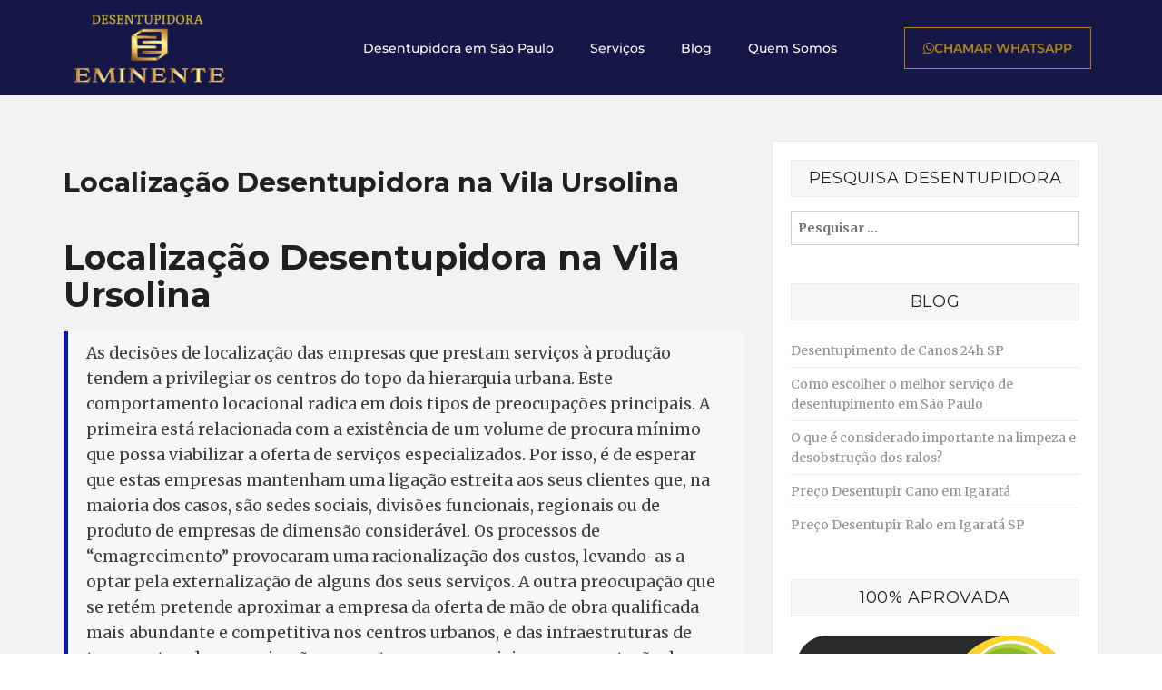

--- FILE ---
content_type: text/html; charset=UTF-8
request_url: https://desentupidoraemsaopaulo.srv.br/locations/vila-ursolina/
body_size: 29038
content:
<!DOCTYPE html>
<html lang="pt-BR">
<head>
<meta charset="UTF-8">
<meta name="viewport" content="width=device-width, initial-scale=1.0, viewport-fit=cover"/>		<meta name='robots' content='noindex, follow'/>
<title>Localização Desentupidora na Vila Ursulina *Preço</title>
<meta name="description" content="A Melhor Localização Desentupidora na Vila Ursolina, serviço desentupimento esgoto, ralo, vaso sanitário, pia, tanque, caixas de esgoto."/>
<meta property="og:locale" content="pt_BR"/>
<meta property="og:type" content="article"/>
<meta property="og:title" content="Localização Desentupidora na Vila Ursolina"/>
<meta property="og:description" content="A Melhor Localização Desentupidora na Vila Ursolina, serviço desentupimento esgoto, ralo, vaso sanitário, pia, tanque, caixas de esgoto."/>
<meta property="og:url" content="https://desentupidoraemsaopaulo.srv.br/locations/vila-ursolina/"/>
<meta property="og:site_name" content="Desentupidora em São Paulo"/>
<meta property="article:publisher" content="https://www.facebook.com/desentupidoraemsp"/>
<meta property="article:modified_time" content="2021-06-18T19:16:45+00:00"/>
<meta name="twitter:card" content="summary_large_image"/>
<meta name="twitter:site" content="@Desentupiremsp"/>
<meta name="twitter:label1" content="Est. tempo de leitura"/>
<meta name="twitter:data1" content="3 minutos"/>
<script type="application/ld+json" class="yoast-schema-graph">{"@context":"https://schema.org","@graph":[{"@type":"WebPage","@id":"https://desentupidoraemsaopaulo.srv.br/locations/vila-ursolina/","url":"https://desentupidoraemsaopaulo.srv.br/locations/vila-ursolina/","name":"Localização Desentupidora na Vila Ursulina *Preço","isPartOf":{"@id":"https://desentupidoraemsaopaulo.srv.br/#website"},"datePublished":"2020-12-02T19:05:38+00:00","dateModified":"2021-06-18T19:16:45+00:00","description":"A Melhor Localização Desentupidora na Vila Ursolina, serviço desentupimento esgoto, ralo, vaso sanitário, pia, tanque, caixas de esgoto.","breadcrumb":{"@id":"https://desentupidoraemsaopaulo.srv.br/locations/vila-ursolina/#breadcrumb"},"inLanguage":"pt-BR","potentialAction":[{"@type":"ReadAction","target":["https://desentupidoraemsaopaulo.srv.br/locations/vila-ursolina/"]}]},{"@type":"BreadcrumbList","@id":"https://desentupidoraemsaopaulo.srv.br/locations/vila-ursolina/#breadcrumb","itemListElement":[{"@type":"ListItem","position":1,"name":"Início","item":"https://desentupidoraemsaopaulo.srv.br/"},{"@type":"ListItem","position":2,"name":"Localizações","item":"https://desentupidoraemsaopaulo.srv.br/locations/"},{"@type":"ListItem","position":3,"name":"Localização Desentupidora na Vila Ursolina"}]},{"@type":"WebSite","@id":"https://desentupidoraemsaopaulo.srv.br/#website","url":"https://desentupidoraemsaopaulo.srv.br/","name":"Desentupidora em São Paulo","description":"Desentupidora em São Paulo * Visita Grátis * Ligue  equipe irá até você.","publisher":{"@id":"https://desentupidoraemsaopaulo.srv.br/#organization"},"alternateName":"Desentupidora SP","potentialAction":[{"@type":"SearchAction","target":{"@type":"EntryPoint","urlTemplate":"https://desentupidoraemsaopaulo.srv.br/?s={search_term_string}"},"query-input":{"@type":"PropertyValueSpecification","valueRequired":true,"valueName":"search_term_string"}}],"inLanguage":"pt-BR"},{"@type":["Organization","Place","LocalBusiness"],"@id":"https://desentupidoraemsaopaulo.srv.br/#organization","name":"Desentupidora Eminente","url":"https://desentupidoraemsaopaulo.srv.br/","logo":{"@id":"https://desentupidoraemsaopaulo.srv.br/locations/vila-ursolina/#local-main-organization-logo"},"image":{"@id":"https://desentupidoraemsaopaulo.srv.br/locations/vila-ursolina/#local-main-organization-logo"},"sameAs":["https://www.facebook.com/desentupidoraemsp","https://x.com/Desentupiremsp"],"address":{"@id":"https://desentupidoraemsaopaulo.srv.br/locations/vila-ursolina/#local-main-place-address"},"geo":{"@type":"GeoCoordinates","latitude":"-23.566608","longitude":"-46.698228"},"telephone":["(11)3867-3710","(11) 94100-2479"],"openingHoursSpecification":[{"@type":"OpeningHoursSpecification","dayOfWeek":["Monday","Tuesday","Wednesday","Thursday","Friday","Saturday","Sunday"],"opens":"00:00","closes":"23:59"}],"email":"contatodesentupidorasp@gmail.com","areaServed":"São Paulo, Grande São Paulo,Interior,Litoral","vatID":"27227944/0001-51","priceRange":"$","currenciesAccepted":"100,00 - 300,00","paymentAccepted":"Cartão Crédito / Débito"},{"@type":"PostalAddress","@id":"https://desentupidoraemsaopaulo.srv.br/locations/vila-ursolina/#local-main-place-address","streetAddress":"Rua Ferreira de Araujo,1059, Pinheiros -SP","addressLocality":"São Paulo","postalCode":"05428-002","addressRegion":"São Paulo","addressCountry":"BR"},{"@type":"PostalAddress","@id":"https://desentupidoraemsaopaulo.srv.br/locations/vila-ursolina/#local-branch-place-address","streetAddress":"R. Amadeu da Cruz dos Santos","addressLocality":"São Paulo","postalCode":"02914-070","addressRegion":"São Paulo","addressCountry":"BR"},{"@type":["Organization","Place","LocalBusiness"],"address":{"@id":"https://desentupidoraemsaopaulo.srv.br/locations/vila-ursolina/#local-branch-place-address"},"@id":"https://desentupidoraemsaopaulo.srv.br/locations/vila-ursolina/#local-branch-organization","mainEntityOfPage":{"@id":"https://desentupidoraemsaopaulo.srv.br/locations/vila-ursolina/"},"logo":{"@id":"https://desentupidoraemsaopaulo.srv.br/locations/vila-ursolina/#local-branch-organization-logo"},"image":{"@id":"https://desentupidoraemsaopaulo.srv.br/locations/vila-ursolina/#local-branch-organization-logo"},"geo":{"@type":"GeoCoordinates","latitude":"-23.504503","longitude":"-46.708919"},"telephone":["(11) 2359-7531","(11) 94100-2479"],"openingHoursSpecification":[{"@type":"OpeningHoursSpecification","dayOfWeek":["Monday","Tuesday","Wednesday","Thursday","Friday","Saturday","Sunday"],"opens":"09:00","closes":"17:00"}],"email":"contatodesentupidorasp@gmail.com","areaServed":"São Paulo","vatID":"27.227.944/0001-51","url":"https://desentupidoraemsaopaulo.srv.br/locations/localizacao-desentupidora-na-vila-ursolina/","priceRange":"$","currenciesAccepted":"BRL","paymentAccepted":"Cartão Crédito / Débito / Transferência / Dinheiros","name":"Localização Desentupidora na Vila Ursolina","parentOrganization":{"@id":"https://desentupidoraemsaopaulo.srv.br/#organization"}},{"@type":"ImageObject","inLanguage":"pt-BR","@id":"https://desentupidoraemsaopaulo.srv.br/locations/vila-ursolina/#local-main-organization-logo","url":"https://desentupidoraemsaopaulo.srv.br/wp-content/uploads/2021/03/douradoeminente-1.png","contentUrl":"https://desentupidoraemsaopaulo.srv.br/wp-content/uploads/2021/03/douradoeminente-1.png","width":2560,"height":1333,"caption":"Desentupidora Eminente"},{"@type":"ImageObject","inLanguage":"pt-BR","@id":"https://desentupidoraemsaopaulo.srv.br/locations/vila-ursolina/#local-branch-organization-logo","url":"https://desentupidoraemsaopaulo.srv.br/wp-content/uploads/2021/03/douradoeminente-1.png","contentUrl":"https://desentupidoraemsaopaulo.srv.br/wp-content/uploads/2021/03/douradoeminente-1.png","width":2560,"height":1333,"caption":"Localização Desentupidora na Vila Ursolina"}]}</script>
<meta name="geo.placename" content="São Paulo"/>
<meta name="geo.position" content="-23.504503;-46.708919"/>
<meta name="geo.region" content="Brasil"/>
<link rel='dns-prefetch' href='//cdn.chatway.app'/>
<link rel='dns-prefetch' href='//fonts.googleapis.com'/>
<link rel="alternate" type="application/rss+xml" title="Feed para Desentupidora em São Paulo &raquo;" href="https://desentupidoraemsaopaulo.srv.br/feed/"/>
<style id='wp-img-auto-sizes-contain-inline-css'>img:is([sizes=auto i],[sizes^="auto," i]){contain-intrinsic-size:3000px 1500px}</style>
<link rel="stylesheet" type="text/css" href="//desentupidoraemsaopaulo.srv.br/wp-content/cache/wpfc-minified/89p4hx7c/a047o.css" media="all"/>
<style id='classic-theme-styles-inline-css'>.wp-block-button__link{color:#fff;background-color:#32373c;border-radius:9999px;box-shadow:none;text-decoration:none;padding:calc(.667em + 2px) calc(1.333em + 2px);font-size:1.125em}.wp-block-file__button{background:#32373c;color:#fff;text-decoration:none}</style>
<link rel="stylesheet" type="text/css" href="//desentupidoraemsaopaulo.srv.br/wp-content/cache/wpfc-minified/komb2ul7/a047o.css" media="all"/>
<link rel='stylesheet' id='elementor-post-8024-css' href='https://desentupidoraemsaopaulo.srv.br/wp-content/uploads/elementor/css/post-8024.css?ver=1748365116' type='text/css' media='all'/>
<link rel="stylesheet" type="text/css" href="//desentupidoraemsaopaulo.srv.br/wp-content/cache/wpfc-minified/6opyxlb3/a047o.css" media="all"/>
<link rel='stylesheet' id='elementor-post-8705-css' href='https://desentupidoraemsaopaulo.srv.br/wp-content/uploads/elementor/css/post-8705.css?ver=1758551588' type='text/css' media='all'/>
<link rel='stylesheet' id='elementor-post-8718-css' href='https://desentupidoraemsaopaulo.srv.br/wp-content/uploads/elementor/css/post-8718.css?ver=1748365116' type='text/css' media='all'/>
<style>.epyt-debug{background-color:#ddd;color:#000;cursor:pointer;text-align:left}iframe.__youtube_prefs__{border-width:0}.epyt-gallery{text-align:center}.epyt-gallery .epyt-figure{margin-block:0;margin-inline:0}.epyt-gallery iframe{margin-bottom:0}.epyt-gallery.epyt-lb iframe{display:none;height:0!important}.epyt-gallery-list{display:block;margin:0 -8px;position:relative;transition:opacity .3s ease-out}.epyt-gallery-list .epyt-gallery-thumb{box-sizing:border-box}.epyt-gallery-list p{display:none}.epyt-gallery-clear{clear:both}.epyt-gallery-list.epyt-loading{opacity:.5;transition:opacity .3s ease-out}.epyt-gallery-thumb{box-sizing:border-box;cursor:pointer;display:block!important;float:left;height:auto;opacity:1;overflow-y:hidden;padding:0 8px 10px;position:relative}.epyt-gallery-thumb.hover{height:auto;opacity:1;position:relative;transition:opacity .3s ease-out}.epyt-gallery-img-box{width:100%}.epyt-gallery-img{background-position:50%!important;background-size:cover!important;height:0;overflow:hidden!important;padding-top:56.25%!important;position:relative;width:100%}.epyt-gallery-playhover{height:100%;left:0;opacity:0;position:absolute;text-align:center;top:-10px;transition:opacity .3s ease-out;vertical-align:middle;width:100%}.epyt-gallery-thumb.epyt-current-video .epyt-gallery-playhover,.epyt-gallery-thumb.hover .epyt-gallery-playhover{opacity:1;top:0;transition:all .3s ease-out}.epyt-gallery-thumb .epyt-gallery-playcrutch{display:inline-block;height:100%;vertical-align:middle;width:0}.epyt-gallery-playhover .epyt-play-img{border:none;box-sizing:border-box;display:inline-block!important;height:auto!important;margin:0!important;max-width:15%!important;min-width:30px!important;padding:0!important;vertical-align:middle!important;width:auto}.epyt-gallery-title{font-size:80%;line-height:120%;padding:10px}.epyt-gallery-notitle{padding:4px}.epyt-gallery-notitle span{display:none}.epyt-gallery-rowtitle{left:0;opacity:0;overflow-x:hidden;position:absolute;text-align:center;text-overflow:ellipsis;top:100%;white-space:nowrap;width:100%;z-index:10}.epyt-gallery-rowtitle.hover{opacity:1;transition:opacity .2s linear}.epyt-gallery-rowbreak{clear:both}.epyt-pagination{clear:both;padding:10px 8px;text-align:center}.epyt-pagination.epyt-hide-pagination *{display:none!important}.epyt-pagenumbers>div,.epyt-pagination>div{display:inline-block;padding:0 2px;vertical-align:middle}.epyt-pagination .epyt-pagebutton{cursor:pointer;display:inline-block;padding:0 10px}.epyt-pagebutton>div{display:inline}.epyt-pagination .epyt-loader{display:none}.epyt-gallery-list.epyt-loading .epyt-pagination .epyt-loader{display:inline-block}body .lity-container{max-width:964px;width:100%}.epyt-curtain .lity-opened iframe{opacity:0;transition:opacity .3s linear .5s}.epyt-gallery-allthumbs.epyt-cols-1 .epyt-gallery-thumb{width:100%}.epyt-gallery-allthumbs.epyt-cols-2 .epyt-gallery-thumb{width:50%}.epyt-gallery-allthumbs.epyt-cols-3 .epyt-gallery-thumb{width:33.333%}.epyt-gallery-allthumbs.epyt-cols-4 .epyt-gallery-thumb{width:25%}.epyt-gallery-allthumbs.epyt-cols-5 .epyt-gallery-thumb{width:20%}.epyt-gallery-allthumbs.epyt-cols-6 .epyt-gallery-thumb{width:16.666%}.epyt-gallery-allthumbs.epyt-cols-7 .epyt-gallery-thumb{width:14.285%}.epyt-gallery-allthumbs.epyt-cols-8 .epyt-gallery-thumb{width:12.5%}.epyt-gallery-allthumbs.epyt-cols-9 .epyt-gallery-thumb{width:11.111%}.epyt-gallery-allthumbs.epyt-cols-10 .epyt-gallery-thumb{width:10%}.epyt-gallery-allthumbs.epyt-cols-11 .epyt-gallery-thumb{width:9.09%}.epyt-gallery-allthumbs.epyt-cols-12 .epyt-gallery-thumb{width:8.333%}.epyt-gallery-allthumbs.epyt-cols-13 .epyt-gallery-thumb{width:7.692%}.epyt-gallery-allthumbs.epyt-cols-14 .epyt-gallery-thumb{width:7.142%}.epyt-gallery-allthumbs.epyt-cols-15 .epyt-gallery-thumb{width:6.666%}.epyt-gallery-allthumbs.epyt-cols-16 .epyt-gallery-thumb{width:6.25%}.epyt-gallery-allthumbs.epyt-cols-17 .epyt-gallery-thumb{width:5.882%}.epyt-gallery-allthumbs.epyt-cols-18 .epyt-gallery-thumb{width:5.555%}.epyt-gallery-allthumbs.epyt-cols-19 .epyt-gallery-thumb{width:5.263%}.epyt-gallery-allthumbs.epyt-cols-20 .epyt-gallery-thumb{width:5%}.epyt-pagebutton.hide,.epyt-pagenumbers.hide{display:none!important;opacity:0!important;visibility:hidden!important}.epyt-gallery-subscribe{clear:both;padding:15px 0 10px;text-align:center}.epyt-gallery-subscribe a.epyt-gallery-subbutton,.epyt-gallery-subscribe a.epyt-gallery-subbutton:hover{background-color:#e62117!important;border-radius:3px;color:#fff!important;display:inline-block;padding:5px 10px;text-decoration:none!important}.epyt-gallery-subscribe a.epyt-gallery-subbutton img{background:transparent;-webkit-box-shadow:none;box-shadow:none;display:inline-block;height:auto!important;margin:0;padding:0 6px 3px 0;vertical-align:middle!important;width:20px!important}body div.__youtube_prefs__.__youtube_prefs_gdpr__{background-color:#000;background-image:-webkit-linear-gradient(top,#000,#444);background-image:linear-gradient(180deg,#000,#444);height:auto;padding:25px;text-align:left}body div.__youtube_prefs__.__youtube_prefs_gdpr__ *{color:#e3e3e3!important}body div.__youtube_prefs__.__youtube_prefs_gdpr__ a{text-decoration:underline}body div.__youtube_prefs__.__youtube_prefs_gdpr__ button.__youtube_prefs_gdpr__,body div.__youtube_prefs__.__youtube_prefs_gdpr__ button.__youtube_prefs_gdpr__:hover{background:#e62117!important;border-radius:3px;border-width:0;box-sizing:border-box;color:#fff!important;display:inline-block;font-weight:400;padding:5px 10px;text-decoration:none!important}body div.__youtube_prefs__.__youtube_prefs_gdpr__ button.__youtube_prefs_gdpr__ img{background:transparent;-webkit-box-shadow:none;box-shadow:none;display:inline-block;height:auto!important;margin-left:8px;padding:0 6px 3px 0;vertical-align:middle!important;width:20px!important}body .epyt-gallery-img-gdpr{background-color:#000;background-image:-webkit-linear-gradient(top,#000,#444);background-image:linear-gradient(180deg,#000,#444)}.epyt-facade{height:0;max-width:100%;overflow:hidden;padding-bottom:56.25%;position:relative;-webkit-transition:all .4s;-moz-transition:all .4s;transition:all .4s}.epyt-facade:hover{-webkit-filter:brightness(90%);-moz-filter:brightness(90%);filter:brightness(90%)}.epyt-facade img.epyt-facade-poster{border:none;cursor:pointer;display:block;height:auto;left:50%;margin:0;max-width:100%;position:absolute;top:50%;transform:translate(-50%,-50%);width:100%}.epyt-facade button.epyt-facade-play{background-color:transparent!important;border-width:0!important;cursor:pointer;height:48px;left:50%;margin-left:-34px;margin-top:-24px;position:absolute;top:50%;-webkit-transition:opacity .25s cubic-bezier(0,0,.2,1);transition:opacity .25s cubic-bezier(0,0,.2,1);width:68px}.epyt-facade button.epyt-facade-play svg{height:100%;left:0;pointer-events:none;position:absolute;top:0;width:100%}.epyt-facade button.epyt-facade-play svg .ytp-large-play-button-bg{-webkit-transition:fill .1s cubic-bezier(.4,0,1,1),fill-opacity .1s cubic-bezier(.4,0,1,1);transition:fill .1s cubic-bezier(.4,0,1,1),fill-opacity .1s cubic-bezier(.4,0,1,1);fill:#212121;fill-opacity:.8}.epyt-facade:hover button.epyt-facade-play svg .ytp-large-play-button-bg{-webkit-transition:fill .1s cubic-bezier(0,0,.2,1),fill-opacity .1s cubic-bezier(0,0,.2,1);transition:fill .1s cubic-bezier(0,0,.2,1),fill-opacity .1s cubic-bezier(0,0,.2,1);fill:red;fill-opacity:1}.wp-embed-responsive .wp-block-embed.wp-has-aspect-ratio .wp-block-embed__wrapper .epyt-is-override.epyt-facade{bottom:0;left:0;position:absolute;right:0;top:0}.wp-block-embed.wp-has-aspect-ratio .wp-block-embed__wrapper .epyt-is-override.__youtube_prefs_gdpr__{position:relative}.wp-embed-responsive .wp-block-embed.wp-has-aspect-ratio .wp-block-embed__wrapper .epyt-is-override.__youtube_prefs_gdpr__{bottom:0;left:0;overflow-y:auto;position:absolute;right:0;top:0}.wp-embed-responsive .wp-block-embed.wp-has-aspect-ratio .wp-block-embed__wrapper.epyt-is-override__wrapper:before{padding:0}.wp-embed-responsive .wp-block-embed.wp-has-aspect-ratio .wp-block-embed__wrapper.epyt-is-override__wrapper .epyt-is-override.__youtube_prefs_gdpr__{bottom:unset;left:unset;position:relative;right:unset;top:unset}</style>
<style id='__EPYT__style-inline-css'>.epyt-gallery-thumb{width:33.333%;}</style>
<link rel="stylesheet" type="text/css" href="//desentupidoraemsaopaulo.srv.br/wp-content/cache/wpfc-minified/9lypq0k3/7uhit.css" media="all"/>
<link rel='shortlink' href='https://desentupidoraemsaopaulo.srv.br/?p=4913'/>
<script data-wpmeteor-type="text/javascript" async data-wpmeteor-src="https://www.googletagmanager.com/gtag/js?id=G-FS47B502YX"></script>
<meta name="google-site-verification" content="Hz9p8jlQIMJrLYm2NVv1Y05V8f2KogUvs8V4V2OsYl4"/>
<style>blockquote, input.search-submit, .slider-rm-btn, .slider-wrapper .owl-dots span, article.page .entry-header .entry-title, .form-submit .submit, input[type="submit"]{border-color:#0e16a5;}
input.search-submit, .main-navigation ul ul a:hover, .main-navigation ul ul a.focus, .slider-rm-btn, .slider-rm-btn:hover, .slider-wrapper .owl-dot.active span, .services-column .services-icon, .services-column .services-title-sep, .separator, #back-top a, td#today, .form-submit .submit, input[type="submit"]{background-color:#0e16a5;}
a, a:hover, a:focus, a:active, .nav-links a:hover .post-title, .theme-color, ul#mobile-menu li a:hover, .services-column .services-title a:hover, .blog-column-title a:hover, table#wp-calendar td a, .entry-header .entry-title a:hover, .entry-meta ul li a:hover, .nav-links .current, .comment-reply-link:hover, .comment-reply-link:focus{color:#0e16a5;}
#primary-menu > li:hover > a{color:#0e16a5 !important;}
.caption-text .single-dash, .section-heading .single-dash{background-image:-webkit-linear-gradient(left, transparent, #0e16a5, transparent);background-image:-moz-linear-gradient(left, transparent, #0e16a5, transparent);background-image:-ms-linear-gradient(left, transparent, #0e16a5, transparent);background-image:-o-linear-gradient(left, transparent, #0e16a5, transparent);}</style>
<style></style><meta name="generator" content="Elementor 3.29.0; features: additional_custom_breakpoints, e_local_google_fonts; settings: css_print_method-external, google_font-enabled, font_display-auto">
<style>.e-con.e-parent:nth-of-type(n+4):not(.e-lazyloaded):not(.e-no-lazyload),
.e-con.e-parent:nth-of-type(n+4):not(.e-lazyloaded):not(.e-no-lazyload) *{background-image:none !important;}
@media screen and (max-height: 1024px) {
.e-con.e-parent:nth-of-type(n+3):not(.e-lazyloaded):not(.e-no-lazyload),
.e-con.e-parent:nth-of-type(n+3):not(.e-lazyloaded):not(.e-no-lazyload) *{background-image:none !important;}
}
@media screen and (max-height: 640px) {
.e-con.e-parent:nth-of-type(n+2):not(.e-lazyloaded):not(.e-no-lazyload),
.e-con.e-parent:nth-of-type(n+2):not(.e-lazyloaded):not(.e-no-lazyload) *{background-image:none !important;}
}</style>
<style>.saboxplugin-wrap{-webkit-box-sizing:border-box;-moz-box-sizing:border-box;-ms-box-sizing:border-box;box-sizing:border-box;border:1px solid #eee;width:100%;clear:both;display:block;overflow:hidden;word-wrap:break-word;position:relative}.saboxplugin-wrap .saboxplugin-gravatar{float:left;padding:0 20px 20px 20px}.saboxplugin-wrap .saboxplugin-gravatar img{max-width:100px;height:auto;border-radius:0;}.saboxplugin-wrap .saboxplugin-authorname{font-size:18px;line-height:1;margin:20px 0 0 20px;display:block}.saboxplugin-wrap .saboxplugin-authorname a{text-decoration:none}.saboxplugin-wrap .saboxplugin-authorname a:focus{outline:0}.saboxplugin-wrap .saboxplugin-desc{display:block;margin:5px 20px}.saboxplugin-wrap .saboxplugin-desc a{text-decoration:underline}.saboxplugin-wrap .saboxplugin-desc p{margin:5px 0 12px}.saboxplugin-wrap .saboxplugin-web{margin:0 20px 15px;text-align:left}.saboxplugin-wrap .sab-web-position{text-align:right}.saboxplugin-wrap .saboxplugin-web a{color:#ccc;text-decoration:none}.saboxplugin-wrap .saboxplugin-socials{position:relative;display:block;background:#fcfcfc;padding:5px;border-top:1px solid #eee}.saboxplugin-wrap .saboxplugin-socials a svg{width:20px;height:20px}.saboxplugin-wrap .saboxplugin-socials a svg .st2{fill:#fff;transform-origin:center center;}.saboxplugin-wrap .saboxplugin-socials a svg .st1{fill:rgba(0,0,0,.3)}.saboxplugin-wrap .saboxplugin-socials a:hover{opacity:.8;-webkit-transition:opacity .4s;-moz-transition:opacity .4s;-o-transition:opacity .4s;transition:opacity .4s;box-shadow:none!important;-webkit-box-shadow:none!important}.saboxplugin-wrap .saboxplugin-socials .saboxplugin-icon-color{box-shadow:none;padding:0;border:0;-webkit-transition:opacity .4s;-moz-transition:opacity .4s;-o-transition:opacity .4s;transition:opacity .4s;display:inline-block;color:#fff;font-size:0;text-decoration:inherit;margin:5px;-webkit-border-radius:0;-moz-border-radius:0;-ms-border-radius:0;-o-border-radius:0;border-radius:0;overflow:hidden}.saboxplugin-wrap .saboxplugin-socials .saboxplugin-icon-grey{text-decoration:inherit;box-shadow:none;position:relative;display:-moz-inline-stack;display:inline-block;vertical-align:middle;zoom:1;margin:10px 5px;color:#444;fill:#444}.clearfix:after,.clearfix:before{content:' ';display:table;line-height:0;clear:both}.ie7 .clearfix{zoom:1}.saboxplugin-socials.sabox-colored .saboxplugin-icon-color .sab-twitch{border-color:#38245c}.saboxplugin-socials.sabox-colored .saboxplugin-icon-color .sab-behance{border-color:#003eb0}.saboxplugin-socials.sabox-colored .saboxplugin-icon-color .sab-deviantart{border-color:#036824}.saboxplugin-socials.sabox-colored .saboxplugin-icon-color .sab-digg{border-color:#00327c}.saboxplugin-socials.sabox-colored .saboxplugin-icon-color .sab-dribbble{border-color:#ba1655}.saboxplugin-socials.sabox-colored .saboxplugin-icon-color .sab-facebook{border-color:#1e2e4f}.saboxplugin-socials.sabox-colored .saboxplugin-icon-color .sab-flickr{border-color:#003576}.saboxplugin-socials.sabox-colored .saboxplugin-icon-color .sab-github{border-color:#264874}.saboxplugin-socials.sabox-colored .saboxplugin-icon-color .sab-google{border-color:#0b51c5}.saboxplugin-socials.sabox-colored .saboxplugin-icon-color .sab-html5{border-color:#902e13}.saboxplugin-socials.sabox-colored .saboxplugin-icon-color .sab-instagram{border-color:#1630aa}.saboxplugin-socials.sabox-colored .saboxplugin-icon-color .sab-linkedin{border-color:#00344f}.saboxplugin-socials.sabox-colored .saboxplugin-icon-color .sab-pinterest{border-color:#5b040e}.saboxplugin-socials.sabox-colored .saboxplugin-icon-color .sab-reddit{border-color:#992900}.saboxplugin-socials.sabox-colored .saboxplugin-icon-color .sab-rss{border-color:#a43b0a}.saboxplugin-socials.sabox-colored .saboxplugin-icon-color .sab-sharethis{border-color:#5d8420}.saboxplugin-socials.sabox-colored .saboxplugin-icon-color .sab-soundcloud{border-color:#995200}.saboxplugin-socials.sabox-colored .saboxplugin-icon-color .sab-spotify{border-color:#0f612c}.saboxplugin-socials.sabox-colored .saboxplugin-icon-color .sab-stackoverflow{border-color:#a95009}.saboxplugin-socials.sabox-colored .saboxplugin-icon-color .sab-steam{border-color:#006388}.saboxplugin-socials.sabox-colored .saboxplugin-icon-color .sab-user_email{border-color:#b84e05}.saboxplugin-socials.sabox-colored .saboxplugin-icon-color .sab-tumblr{border-color:#10151b}.saboxplugin-socials.sabox-colored .saboxplugin-icon-color .sab-twitter{border-color:#0967a0}.saboxplugin-socials.sabox-colored .saboxplugin-icon-color .sab-vimeo{border-color:#0d7091}.saboxplugin-socials.sabox-colored .saboxplugin-icon-color .sab-windows{border-color:#003f71}.saboxplugin-socials.sabox-colored .saboxplugin-icon-color .sab-whatsapp{border-color:#003f71}.saboxplugin-socials.sabox-colored .saboxplugin-icon-color .sab-wordpress{border-color:#0f3647}.saboxplugin-socials.sabox-colored .saboxplugin-icon-color .sab-yahoo{border-color:#14002d}.saboxplugin-socials.sabox-colored .saboxplugin-icon-color .sab-youtube{border-color:#900}.saboxplugin-socials.sabox-colored .saboxplugin-icon-color .sab-xing{border-color:#000202}.saboxplugin-socials.sabox-colored .saboxplugin-icon-color .sab-mixcloud{border-color:#2475a0}.saboxplugin-socials.sabox-colored .saboxplugin-icon-color .sab-vk{border-color:#243549}.saboxplugin-socials.sabox-colored .saboxplugin-icon-color .sab-medium{border-color:#00452c}.saboxplugin-socials.sabox-colored .saboxplugin-icon-color .sab-quora{border-color:#420e00}.saboxplugin-socials.sabox-colored .saboxplugin-icon-color .sab-meetup{border-color:#9b181c}.saboxplugin-socials.sabox-colored .saboxplugin-icon-color .sab-goodreads{border-color:#000}.saboxplugin-socials.sabox-colored .saboxplugin-icon-color .sab-snapchat{border-color:#999700}.saboxplugin-socials.sabox-colored .saboxplugin-icon-color .sab-500px{border-color:#00557f}.saboxplugin-socials.sabox-colored .saboxplugin-icon-color .sab-mastodont{border-color:#185886}.sabox-plus-item{margin-bottom:20px}@media screen and (max-width:480px){.saboxplugin-wrap{text-align:center}.saboxplugin-wrap .saboxplugin-gravatar{float:none;padding:20px 0;text-align:center;margin:0 auto;display:block}.saboxplugin-wrap .saboxplugin-gravatar img{float:none;display:inline-block;display:-moz-inline-stack;vertical-align:middle;zoom:1}.saboxplugin-wrap .saboxplugin-desc{margin:0 10px 20px;text-align:center}.saboxplugin-wrap .saboxplugin-authorname{text-align:center;margin:10px 0 20px}}body .saboxplugin-authorname a,body .saboxplugin-authorname a:hover{box-shadow:none;-webkit-box-shadow:none}a.sab-profile-edit{font-size:16px!important;line-height:1!important}.sab-edit-settings a,a.sab-profile-edit{color:#0073aa!important;box-shadow:none!important;-webkit-box-shadow:none!important}.sab-edit-settings{margin-right:15px;position:absolute;right:0;z-index:2;bottom:10px;line-height:20px}.sab-edit-settings i{margin-left:5px}.saboxplugin-socials{line-height:1!important}.rtl .saboxplugin-wrap .saboxplugin-gravatar{float:right}.rtl .saboxplugin-wrap .saboxplugin-authorname{display:flex;align-items:center}.rtl .saboxplugin-wrap .saboxplugin-authorname .sab-profile-edit{margin-right:10px}.rtl .sab-edit-settings{right:auto;left:0}img.sab-custom-avatar{max-width:75px;}.saboxplugin-wrap{margin-top:0px;margin-bottom:0px;padding:0px 0px}.saboxplugin-wrap .saboxplugin-authorname{font-size:18px;line-height:25px;}.saboxplugin-wrap .saboxplugin-desc p, .saboxplugin-wrap .saboxplugin-desc{font-size:14px !important;line-height:21px !important;}.saboxplugin-wrap .saboxplugin-web{font-size:14px;}.saboxplugin-wrap .saboxplugin-socials a svg{width:18px;height:18px;}</style><link rel="icon" href="https://desentupidoraemsaopaulo.srv.br/wp-content/uploads/2021/03/cropped-douradoeminente-32x32.png" sizes="32x32"/>
<link rel="icon" href="https://desentupidoraemsaopaulo.srv.br/wp-content/uploads/2021/03/cropped-douradoeminente-192x192.png" sizes="192x192"/>
<link rel="apple-touch-icon" href="https://desentupidoraemsaopaulo.srv.br/wp-content/uploads/2021/03/cropped-douradoeminente-180x180.png"/>
<meta name="msapplication-TileImage" content="https://desentupidoraemsaopaulo.srv.br/wp-content/uploads/2021/03/cropped-douradoeminente-270x270.png"/>
<style id="wp-custom-css">h1{font-size:38px;}
.saboxplugin-wrap{margin-top:30px;}
.single .saboxplugin-authorname{pointer-events:none !important;padding-bottom:10px !important;}</style>
<script data-wpfc-render="false">var Wpfcll={s:[],osl:0,scroll:false,i:function(){Wpfcll.ss();window.addEventListener('load',function(){window.addEventListener("DOMSubtreeModified",function(e){Wpfcll.osl=Wpfcll.s.length;Wpfcll.ss();if(Wpfcll.s.length > Wpfcll.osl){Wpfcll.ls(false);}},false);Wpfcll.ls(true);});window.addEventListener('scroll',function(){Wpfcll.scroll=true;Wpfcll.ls(false);});window.addEventListener('resize',function(){Wpfcll.scroll=true;Wpfcll.ls(false);});window.addEventListener('click',function(){Wpfcll.scroll=true;Wpfcll.ls(false);});},c:function(e,pageload){var w=document.documentElement.clientHeight || body.clientHeight;var n=0;if(pageload){n=0;}else{n=(w > 800) ? 800:200;n=Wpfcll.scroll ? 800:n;}var er=e.getBoundingClientRect();var t=0;var p=e.parentNode ? e.parentNode:false;if(typeof p.getBoundingClientRect=="undefined"){var pr=false;}else{var pr=p.getBoundingClientRect();}if(er.x==0 && er.y==0){for(var i=0;i < 10;i++){if(p){if(pr.x==0 && pr.y==0){if(p.parentNode){p=p.parentNode;}if(typeof p.getBoundingClientRect=="undefined"){pr=false;}else{pr=p.getBoundingClientRect();}}else{t=pr.top;break;}}};}else{t=er.top;}if(w - t+n > 0){return true;}return false;},r:function(e,pageload){var s=this;var oc,ot;try{oc=e.getAttribute("data-wpfc-original-src");ot=e.getAttribute("data-wpfc-original-srcset");originalsizes=e.getAttribute("data-wpfc-original-sizes");if(s.c(e,pageload)){if(oc || ot){if(e.tagName=="DIV" || e.tagName=="A" || e.tagName=="SPAN"){e.style.backgroundImage="url("+oc+")";e.removeAttribute("data-wpfc-original-src");e.removeAttribute("data-wpfc-original-srcset");e.removeAttribute("onload");}else{if(oc){e.setAttribute('src',oc);}if(ot){e.setAttribute('srcset',ot);}if(originalsizes){e.setAttribute('sizes',originalsizes);}if(e.getAttribute("alt") && e.getAttribute("alt")=="blank"){e.removeAttribute("alt");}e.removeAttribute("data-wpfc-original-src");e.removeAttribute("data-wpfc-original-srcset");e.removeAttribute("data-wpfc-original-sizes");e.removeAttribute("onload");if(e.tagName=="IFRAME"){var y="https://www.youtube.com/embed/";if(navigator.userAgent.match(/\sEdge?\/\d/i)){e.setAttribute('src',e.getAttribute("src").replace(/.+\/templates\/youtube\.html\#/,y));}e.onload=function(){if(typeof window.jQuery !="undefined"){if(jQuery.fn.fitVids){jQuery(e).parent().fitVids({customSelector:"iframe[src]"});}}var s=e.getAttribute("src").match(/templates\/youtube\.html\#(.+)/);if(s){try{var i=e.contentDocument || e.contentWindow;if(i.location.href=="about:blank"){e.setAttribute('src',y+s[1]);}}catch(err){e.setAttribute('src',y+s[1]);}}}}}}else{if(e.tagName=="NOSCRIPT"){if(jQuery(e).attr("data-type")=="wpfc"){e.removeAttribute("data-type");jQuery(e).after(jQuery(e).text());}}}}}catch(error){console.log(error);console.log("==>",e);}},ss:function(){var i=Array.prototype.slice.call(document.getElementsByTagName("img"));var f=Array.prototype.slice.call(document.getElementsByTagName("iframe"));var d=Array.prototype.slice.call(document.getElementsByTagName("div"));var a=Array.prototype.slice.call(document.getElementsByTagName("a"));var s=Array.prototype.slice.call(document.getElementsByTagName("span"));var n=Array.prototype.slice.call(document.getElementsByTagName("noscript"));this.s=i.concat(f).concat(d).concat(a).concat(s).concat(n);},ls:function(pageload){var s=this;[].forEach.call(s.s,function(e,index){s.r(e,pageload);});}};document.addEventListener('DOMContentLoaded',function(){wpfci();});function wpfci(){Wpfcll.i();}</script>
</head>
<body data-rsssl=1 class="wp-singular wpseo_locations-template-default single single-wpseo_locations postid-4913 wp-custom-logo wp-theme-indreams sp-easy-accordion-enabled group-blog elementor-default elementor-kit-8024">
<header data-elementor-type="header" data-elementor-id="8705" class="elementor elementor-8705 elementor-location-header" data-elementor-post-type="elementor_library">
<header class="elementor-section elementor-top-section elementor-element elementor-element-6ac495fe elementor-section-height-min-height elementor-section-content-middle elementor-section-stretched elementor-section-boxed elementor-section-height-default elementor-section-items-middle" data-id="6ac495fe" data-element_type="section" data-settings="{&quot;stretch_section&quot;:&quot;section-stretched&quot;,&quot;background_background&quot;:&quot;classic&quot;}">
<div class="elementor-container elementor-column-gap-no">
<div class="elementor-column elementor-col-33 elementor-top-column elementor-element elementor-element-2edd25ef" data-id="2edd25ef" data-element_type="column">
<div class="elementor-widget-wrap elementor-element-populated">
<div class="elementor-element elementor-element-31ab0c95 elementor-widget elementor-widget-image" data-id="31ab0c95" data-element_type="widget" data-widget_type="image.default">
<div class="elementor-widget-container"> <a href="https://desentupidoraemsaopaulo.srv.br"> <img onload="Wpfcll.r(this,true);" src="https://desentupidoraemsaopaulo.srv.br/wp-content/plugins/wp-fastest-cache-premium/pro/images/blank.gif" width="168" height="85" data-wpfc-original-src="https://desentupidoraemsaopaulo.srv.br/wp-content/uploads/2021/06/logo.png" class="attachment-full size-full wp-image-8707" alt="Logo-desentupidora-Eminente"/> </a></div></div></div></div><div class="elementor-column elementor-col-33 elementor-top-column elementor-element elementor-element-25cf4b88 elementor-hidden-mobile" data-id="25cf4b88" data-element_type="column">
<div class="elementor-widget-wrap elementor-element-populated">
<div class="elementor-element elementor-element-55931e13 elementor-nav-menu--stretch elementor-widget__width-auto elementor-nav-menu__text-align-center elementor-nav-menu__align-end elementor-nav-menu--dropdown-mobile elementor-nav-menu--toggle elementor-nav-menu--burger elementor-widget elementor-widget-nav-menu" data-id="55931e13" data-element_type="widget" data-settings="{&quot;full_width&quot;:&quot;stretch&quot;,&quot;layout&quot;:&quot;horizontal&quot;,&quot;submenu_icon&quot;:{&quot;value&quot;:&quot;&lt;i class=\&quot;fas fa-caret-down\&quot;&gt;&lt;\/i&gt;&quot;,&quot;library&quot;:&quot;fa-solid&quot;},&quot;toggle&quot;:&quot;burger&quot;}" data-widget_type="nav-menu.default">
<div class="elementor-widget-container">
<nav class="elementor-nav-menu--main elementor-nav-menu__container elementor-nav-menu--layout-horizontal e--pointer-text e--animation-none">
<ul id="menu-1-55931e13" class="elementor-nav-menu"><li class="menu-item menu-item-type-post_type menu-item-object-page menu-item-home menu-item-has-children menu-item-8710"><a href="https://desentupidoraemsaopaulo.srv.br/" class="elementor-item">Desentupidora em São Paulo</a>
<ul class="sub-menu elementor-nav-menu--dropdown">
<li class="menu-item menu-item-type-custom menu-item-object-custom menu-item-11872"><a href="https://desentupidoraemsaopaulo.srv.br/desentupidora-em-guarulhos/" class="elementor-sub-item">Desentupidora em Guarulhos</a></li>
<li class="menu-item menu-item-type-post_type menu-item-object-page menu-item-11898"><a href="https://desentupidoraemsaopaulo.srv.br/desentupidora-em-campinas/" class="elementor-sub-item">Desentupidora em Campinas</a></li>
<li class="menu-item menu-item-type-post_type menu-item-object-page menu-item-11899"><a href="https://desentupidoraemsaopaulo.srv.br/desentupidora-sao-bernardo-do-campo/" class="elementor-sub-item">Desentupidora em São Bernardo</a></li>
<li class="menu-item menu-item-type-post_type menu-item-object-page menu-item-11900"><a href="https://desentupidoraemsaopaulo.srv.br/desentupidora-em-santo-andre/" class="elementor-sub-item">Desentupidora em Santo André</a></li>
<li class="menu-item menu-item-type-post_type menu-item-object-page menu-item-11901"><a href="https://desentupidoraemsaopaulo.srv.br/desentupidora-em-jundiai/" class="elementor-sub-item">Desentupidora em Jundiaí</a></li>
<li class="menu-item menu-item-type-post_type menu-item-object-page menu-item-11902"><a href="https://desentupidoraemsaopaulo.srv.br/desentupidora-no-litoral/desentupidora-em-santos/" class="elementor-sub-item">Desentupidora em Santos</a></li>
</ul>
</li>
<li class="menu-item menu-item-type-post_type menu-item-object-page menu-item-has-children menu-item-8770"><a href="https://desentupidoraemsaopaulo.srv.br/servicos/" class="elementor-item">Serviços</a>
<ul class="sub-menu elementor-nav-menu--dropdown">
<li class="menu-item menu-item-type-custom menu-item-object-custom menu-item-11891"><a href="https://desentupidoraemsaopaulo.srv.br/desentupidora-de-vaso-sanitario/" class="elementor-sub-item">Desentupidora de Vaso Sanitário</a></li>
<li class="menu-item menu-item-type-custom menu-item-object-custom menu-item-11893"><a href="https://desentupidoraemsaopaulo.srv.br/desentupidora-de-esgoto/" class="elementor-sub-item">Desentupidora de Esgoto</a></li>
<li class="menu-item menu-item-type-custom menu-item-object-custom menu-item-11894"><a href="https://desentupidoraemsaopaulo.srv.br/desentupidora-de-pia/" class="elementor-sub-item">Desentupidora de Pia</a></li>
<li class="menu-item menu-item-type-custom menu-item-object-custom menu-item-11895"><a href="https://desentupidoraemsaopaulo.srv.br/desentupidora-de-ralo/" class="elementor-sub-item">Desentupidora de Ralo</a></li>
<li class="menu-item menu-item-type-custom menu-item-object-custom menu-item-11897"><a href="https://desentupidoraemsaopaulo.srv.br/hidrojateamento" class="elementor-sub-item">Hidrojateamento</a></li>
<li class="menu-item menu-item-type-custom menu-item-object-custom menu-item-11892"><a href="https://desentupidoraemsaopaulo.srv.br/caca-vazamento/" class="elementor-sub-item">Caça Vazamento</a></li>
<li class="menu-item menu-item-type-custom menu-item-object-custom menu-item-11896"><a href="https://desentupidoraemsaopaulo.srv.br/limpa-fossa/" class="elementor-sub-item">Limpa Fossa</a></li>
</ul>
</li>
<li class="menu-item menu-item-type-post_type menu-item-object-page menu-item-8834"><a href="https://desentupidoraemsaopaulo.srv.br/blog/" class="elementor-item">Blog</a></li>
<li class="menu-item menu-item-type-custom menu-item-object-custom menu-item-12292"><a href="https://desentupidoraemsaopaulo.srv.br/quem-somos/" class="elementor-item">Quem Somos</a></li>
</ul>			</nav>
<div class="elementor-menu-toggle" role="button" tabindex="0" aria-label="Alternar menu" aria-expanded="false"> <i aria-hidden="true" role="presentation" class="elementor-menu-toggle__icon--open eicon-menu-bar"></i><i aria-hidden="true" role="presentation" class="elementor-menu-toggle__icon--close eicon-close"></i> <span class="elementor-screen-only">Menu</span></div><nav class="elementor-nav-menu--dropdown elementor-nav-menu__container" aria-hidden="true">
<ul id="menu-2-55931e13" class="elementor-nav-menu"><li class="menu-item menu-item-type-post_type menu-item-object-page menu-item-home menu-item-has-children menu-item-8710"><a href="https://desentupidoraemsaopaulo.srv.br/" class="elementor-item" tabindex="-1">Desentupidora em São Paulo</a>
<ul class="sub-menu elementor-nav-menu--dropdown">
<li class="menu-item menu-item-type-custom menu-item-object-custom menu-item-11872"><a href="https://desentupidoraemsaopaulo.srv.br/desentupidora-em-guarulhos/" class="elementor-sub-item" tabindex="-1">Desentupidora em Guarulhos</a></li>
<li class="menu-item menu-item-type-post_type menu-item-object-page menu-item-11898"><a href="https://desentupidoraemsaopaulo.srv.br/desentupidora-em-campinas/" class="elementor-sub-item" tabindex="-1">Desentupidora em Campinas</a></li>
<li class="menu-item menu-item-type-post_type menu-item-object-page menu-item-11899"><a href="https://desentupidoraemsaopaulo.srv.br/desentupidora-sao-bernardo-do-campo/" class="elementor-sub-item" tabindex="-1">Desentupidora em São Bernardo</a></li>
<li class="menu-item menu-item-type-post_type menu-item-object-page menu-item-11900"><a href="https://desentupidoraemsaopaulo.srv.br/desentupidora-em-santo-andre/" class="elementor-sub-item" tabindex="-1">Desentupidora em Santo André</a></li>
<li class="menu-item menu-item-type-post_type menu-item-object-page menu-item-11901"><a href="https://desentupidoraemsaopaulo.srv.br/desentupidora-em-jundiai/" class="elementor-sub-item" tabindex="-1">Desentupidora em Jundiaí</a></li>
<li class="menu-item menu-item-type-post_type menu-item-object-page menu-item-11902"><a href="https://desentupidoraemsaopaulo.srv.br/desentupidora-no-litoral/desentupidora-em-santos/" class="elementor-sub-item" tabindex="-1">Desentupidora em Santos</a></li>
</ul>
</li>
<li class="menu-item menu-item-type-post_type menu-item-object-page menu-item-has-children menu-item-8770"><a href="https://desentupidoraemsaopaulo.srv.br/servicos/" class="elementor-item" tabindex="-1">Serviços</a>
<ul class="sub-menu elementor-nav-menu--dropdown">
<li class="menu-item menu-item-type-custom menu-item-object-custom menu-item-11891"><a href="https://desentupidoraemsaopaulo.srv.br/desentupidora-de-vaso-sanitario/" class="elementor-sub-item" tabindex="-1">Desentupidora de Vaso Sanitário</a></li>
<li class="menu-item menu-item-type-custom menu-item-object-custom menu-item-11893"><a href="https://desentupidoraemsaopaulo.srv.br/desentupidora-de-esgoto/" class="elementor-sub-item" tabindex="-1">Desentupidora de Esgoto</a></li>
<li class="menu-item menu-item-type-custom menu-item-object-custom menu-item-11894"><a href="https://desentupidoraemsaopaulo.srv.br/desentupidora-de-pia/" class="elementor-sub-item" tabindex="-1">Desentupidora de Pia</a></li>
<li class="menu-item menu-item-type-custom menu-item-object-custom menu-item-11895"><a href="https://desentupidoraemsaopaulo.srv.br/desentupidora-de-ralo/" class="elementor-sub-item" tabindex="-1">Desentupidora de Ralo</a></li>
<li class="menu-item menu-item-type-custom menu-item-object-custom menu-item-11897"><a href="https://desentupidoraemsaopaulo.srv.br/hidrojateamento" class="elementor-sub-item" tabindex="-1">Hidrojateamento</a></li>
<li class="menu-item menu-item-type-custom menu-item-object-custom menu-item-11892"><a href="https://desentupidoraemsaopaulo.srv.br/caca-vazamento/" class="elementor-sub-item" tabindex="-1">Caça Vazamento</a></li>
<li class="menu-item menu-item-type-custom menu-item-object-custom menu-item-11896"><a href="https://desentupidoraemsaopaulo.srv.br/limpa-fossa/" class="elementor-sub-item" tabindex="-1">Limpa Fossa</a></li>
</ul>
</li>
<li class="menu-item menu-item-type-post_type menu-item-object-page menu-item-8834"><a href="https://desentupidoraemsaopaulo.srv.br/blog/" class="elementor-item" tabindex="-1">Blog</a></li>
<li class="menu-item menu-item-type-custom menu-item-object-custom menu-item-12292"><a href="https://desentupidoraemsaopaulo.srv.br/quem-somos/" class="elementor-item" tabindex="-1">Quem Somos</a></li>
</ul>			</nav></div></div></div></div><div class="elementor-column elementor-col-33 elementor-top-column elementor-element elementor-element-c19c0ca" data-id="c19c0ca" data-element_type="column">
<div class="elementor-widget-wrap elementor-element-populated">
<div class="elementor-element elementor-element-77e07408 elementor-widget__width-auto elementor-align-right elementor-mobile-align-center elementor-widget-mobile__width-initial elementor-widget elementor-widget-button" data-id="77e07408" data-element_type="widget" data-widget_type="button.default">
<div class="elementor-widget-container">
<div class="elementor-button-wrapper"> <a class="elementor-button elementor-button-link elementor-size-md" href="https://wa.me/5511941002479"> <span class="elementor-button-content-wrapper"> <span class="elementor-button-icon"> <i aria-hidden="true" class="fab fa-whatsapp"></i> </span> <span class="elementor-button-text">chamar whatsapp</span> </span> </a></div></div></div></div></div></div></header>
</header>
<div class="page-post-container-wrapper">
<div class="container">
<div class="row">
<div class="col-md-8">
<div id="primary" class="content-area">
<main id="main" class="site-main" role="main">
<article id="post-4913" class="post-4913 wpseo_locations type-wpseo_locations status-publish hentry">
<header class="entry-header">
<h3 class="entry-title">Localização Desentupidora na Vila Ursolina</h3>	</header>
<div class="entry-content"> <h1>Localização Desentupidora na Vila Ursolina</h1> <blockquote>As decisões de localização das empresas que prestam serviços à produção tendem a privilegiar os centros do topo da hierarquia urbana. Este comportamento locacional radica em dois tipos de preocupações principais. A primeira está relacionada com a existência de um volume de procura mínimo que possa viabilizar a oferta de serviços especializados. Por isso, é de esperar que estas empresas mantenham uma ligação estreita aos seus clientes que, na maioria dos casos, são sedes sociais, divisões funcionais, regionais ou de produto de empresas de dimensão considerável. Os processos de “emagrecimento” provocaram uma racionalização dos custos, levando-as a optar pela externalização de alguns dos seus serviços. A outra preocupação que se retém pretende aproximar a empresa da oferta de mão de obra qualificada mais abundante e competitiva nos centros urbanos, e das infraestruturas de transporte e de comunicação, que se tornam essenciais para a prestação de serviços especializados. A deslocalização destas atividades para centros urbanos de menor dimensão afigura-se possível mediante a conjugação de alguns fatores (DELGADO, 1998): 20 <ul> <li>Acompanhamento da procura, já que muitas das atividades industriais se têm vindo a deslocar para os subúrbios das grandes aglomerações urbanas ou para as regiões periféricas sem tradição industrial;</li> <li>Crescimento das necessidades de serviços, mesmo nas pequenas e médias empresas, decorrentes da maior exigência pública na aplicação da legislação fiscal, laboral e ambiental;</li> <li>Difusão do uso de determinados serviços em consequência da inovação registada no campo da informática e das tecnologias de comunicação e informação;</li> <li>Deslocamento para as regiões periféricas por parte das grandes empresas de serviços de algumas das suas atividades não intensivas em contatos face a face e menos sensíveis às economias de aglomeração, como estratégia de redução dos custos;</li> <li>Aumento da taxa de utilização de serviços por parte das empresas industriais e de serviços.</li> </ul> A sustentação de uma oferta de serviços à produção nos centros urbanos de carácter regional e local, está dependente da procura local, já que se afigura duvidoso que as grandes empresas (nacionais ou estrangeiras) possam preterir os seus próprios departamentos ou os fornecedores de serviços capazes de assegurarem a prestação do serviço ao conjunto da organização numa base uniforme. Esta procura local, para além de ser reduzida, mostra-se pouco diversificada e restrita a serviços de baixo valor acrescentado, o que limita a emergência de uma oferta forte. Nesta medida, as regiões desprovidas de centros urbanos de grande dimensão e com um tecido empresarial formado por pequenas e médias empresas industriais, não tendem a gerar um volume de procura suficiente para a expansão sustentada de uma oferta local de serviços à produção, o que torna mais débil o quadro de competências locais, prejudicando a sua afirmação econômico num mercado cada vez mais globalizado.</blockquote> RIBEIRO, J. Cadima; SANTOS, J. Freitas; CARBALLO CRUZ, Francisco. A localização dos serviços. 2009. p. 8 – 9. <ol> <li> <h3>Localização Desentupidora na Vila Ursolina</h3> </li> <li> <h3>Localização Desentupidora na Vila Ursolina de Ralo</h3> </li> <li> <h3>Localização Desentupidora na Vila Ursolina de Pia</h3> </li> <li> <h3>Localização Desentupidora na Vila Ursolina de Vaso Sanitário</h3> </li> <li> <h3>Localização Desentupidora na Vila Ursolina de Canos</h3> </li> </ol></div><footer class="entry-footer">
<div class="clearfix"></div></footer>
</article>
<nav class="navigation post-navigation" aria-label="Posts">
<h2 class="screen-reader-text">Navegação de Post</h2>
<div class="nav-links"><div class="nav-previous"><a href="https://desentupidoraemsaopaulo.srv.br/locations/localizacao-desentupidora-no-alto-de-pinheiros/" rel="prev"><span class="meta-nav" aria-hidden="true">Previous</span> <span class="screen-reader-text">Previous post:</span> <span class="post-title">Localização Desentupidora no Alto de Pinheiros</span></a></div><div class="nav-next"><a href="https://desentupidoraemsaopaulo.srv.br/locations/vila-palmares/" rel="next"><span class="meta-nav" aria-hidden="true">Next</span> <span class="screen-reader-text">Next post:</span> <span class="post-title">Localização Desentupidora na Vila Palmares</span></a></div></div></nav>
</main></div></div><div class="col-md-4">
<aside id="secondary" class="widget-area" role="complementary">
<section id="search-4" class="widget widget_search"><h6 class="widget-title">Pesquisa Desentupidora</h6><form role="search" method="get" class="search-form" action="https://desentupidoraemsaopaulo.srv.br/">
<label>
<span class="screen-reader-text">Pesquisar por:</span>
<input type="search" class="search-field" placeholder="Pesquisar &hellip;" value="" name="s" />
</label>
<input type="submit" class="search-submit" value="Pesquisar" />
</form></section>
<section id="recent-posts-3" class="widget widget_recent_entries">
<h6 class="widget-title">Blog</h6>
<ul>
<li> <a href="https://desentupidoraemsaopaulo.srv.br/desentupimento-de-canos-24h-sp/">Desentupimento de Canos 24h SP</a> </li>
<li> <a href="https://desentupidoraemsaopaulo.srv.br/uncategorized/como-escolher-o-melhor-servico-de-desentupimento-em-sao-paulo/">Como escolher o melhor serviço de desentupimento em São Paulo</a> </li>
<li> <a href="https://desentupidoraemsaopaulo.srv.br/qual-a-importancia-desobstrucao-dos-ralos/">O que é considerado importante na limpeza e desobstrução dos ralos?</a> </li>
<li> <a href="https://desentupidoraemsaopaulo.srv.br/preco-desentupir-cano-em-igarata/">Preço Desentupir Cano em Igaratá</a> </li>
<li> <a href="https://desentupidoraemsaopaulo.srv.br/preco-desentupir-ralo-em-igarata-sp/">Preço Desentupir Ralo em Igaratá SP</a> </li>
</ul>
</section><section id="media_image-2" class="widget widget_media_image"><h6 class="widget-title">100% Aprovada</h6><img width="1105" height="521" src="https://desentupidoraemsaopaulo.srv.br/wp-content/uploads/2021/03/banner-logo-2020.png" class="image wp-image-7785 attachment-full size-full" alt="Desentupidora aprovada no reclame aqui" style="max-width: 100%; height: auto;" title="Desentupidora aprovada no reclame aqui" decoding="async" srcset="https://desentupidoraemsaopaulo.srv.br/wp-content/uploads/2021/03/banner-logo-2020.png 1105w, https://desentupidoraemsaopaulo.srv.br/wp-content/uploads/2021/03/banner-logo-2020-300x141.png 300w, https://desentupidoraemsaopaulo.srv.br/wp-content/uploads/2021/03/banner-logo-2020-1024x483.png 1024w, https://desentupidoraemsaopaulo.srv.br/wp-content/uploads/2021/03/banner-logo-2020-768x362.png 768w" sizes="(max-width: 1105px) 100vw, 1105px"/></section><section id="nav_menu-2" class="widget widget_nav_menu"><h6 class="widget-title">Atendimento Desentupidora no Litoral</h6><div class="menu-litoral-container"><ul id="menu-litoral" class="menu"><li id="menu-item-7762" class="menu-item menu-item-type-post_type menu-item-object-page menu-item-7762"><a href="https://desentupidoraemsaopaulo.srv.br/desentupidora-no-litoral/desentupidora-no-guaruja/">Desentupidora no Guarujá</a></li> <li id="menu-item-7763" class="menu-item menu-item-type-post_type menu-item-object-page menu-item-7763"><a href="https://desentupidoraemsaopaulo.srv.br/desentupidora-no-litoral/desentupidora-em-peruibe/">Desentupidora em Peruíbe</a></li> <li id="menu-item-7764" class="menu-item menu-item-type-post_type menu-item-object-page menu-item-7764"><a href="https://desentupidoraemsaopaulo.srv.br/desentupidora-no-litoral/desentupidora-em-mongagua/">Desentupidora em Mongaguá</a></li> <li id="menu-item-7765" class="menu-item menu-item-type-post_type menu-item-object-page menu-item-7765"><a href="https://desentupidoraemsaopaulo.srv.br/desentupidora-no-litoral/desentupidora-em-itanhaem/">Desentupidora em Itanhaem</a></li> <li id="menu-item-7766" class="menu-item menu-item-type-post_type menu-item-object-page menu-item-7766"><a href="https://desentupidoraemsaopaulo.srv.br/desentupidora-no-litoral/desentupidora-em-cubatao/">Desentupidora em Cubatão</a></li> <li id="menu-item-7767" class="menu-item menu-item-type-post_type menu-item-object-page menu-item-7767"><a href="https://desentupidoraemsaopaulo.srv.br/desentupidora-no-litoral/desentupidora-em-sao-vicente/">Desentupidora em São Vicente</a></li> <li id="menu-item-7768" class="menu-item menu-item-type-post_type menu-item-object-page menu-item-7768"><a href="https://desentupidoraemsaopaulo.srv.br/desentupidora-no-litoral/desentupidora-na-praia-grande/">Desentupidora na Praia Grande</a></li> <li id="menu-item-7769" class="menu-item menu-item-type-post_type menu-item-object-page menu-item-7769"><a href="https://desentupidoraemsaopaulo.srv.br/desentupidora-no-litoral/desentupidora-em-santos/">Desentupidora em Santos</a></li> </ul></div></section><section id="nav_menu-3" class="widget widget_nav_menu"><h6 class="widget-title">Atendimento Desentupidora Grande São Paulo</h6><div class="menu-grande-sao-paulo-container"><ul id="menu-grande-sao-paulo" class="menu"><li id="menu-item-7770" class="menu-item menu-item-type-post_type menu-item-object-page menu-item-7770"><a href="https://desentupidoraemsaopaulo.srv.br/desentupidora-em-guarulhos/">Desentupidora em Guarulhos</a></li> <li id="menu-item-7779" class="menu-item menu-item-type-post_type menu-item-object-page menu-item-7779"><a href="https://desentupidoraemsaopaulo.srv.br/desentupidora-em-suzano/">Desentupidora em Suzano</a></li> <li id="menu-item-7771" class="menu-item menu-item-type-post_type menu-item-object-page menu-item-7771"><a href="https://desentupidoraemsaopaulo.srv.br/desentupidora-em-barueri/">Desentupidora em Barueri</a></li> <li id="menu-item-7772" class="menu-item menu-item-type-post_type menu-item-object-page menu-item-7772"><a href="https://desentupidoraemsaopaulo.srv.br/desentupidora-em-caieiras/">Desentupidora em Caieiras</a></li> <li id="menu-item-7773" class="menu-item menu-item-type-post_type menu-item-object-page menu-item-7773"><a href="https://desentupidoraemsaopaulo.srv.br/desentupidora-em-diadema/">Desentupidora em Diadema</a></li> <li id="menu-item-7776" class="menu-item menu-item-type-post_type menu-item-object-page menu-item-7776"><a href="https://desentupidoraemsaopaulo.srv.br/desentupidora-em-jandira/">Desentupidora em Jandira</a></li> <li id="menu-item-7777" class="menu-item menu-item-type-post_type menu-item-object-page menu-item-7777"><a href="https://desentupidoraemsaopaulo.srv.br/desentupidora-em-maua/">Desentupidora em Mauá</a></li> <li id="menu-item-7778" class="menu-item menu-item-type-post_type menu-item-object-page menu-item-7778"><a href="https://desentupidoraemsaopaulo.srv.br/desentupidora-em-poa/">Desentupidora em Poá</a></li> <li id="menu-item-7780" class="menu-item menu-item-type-post_type menu-item-object-page menu-item-7780"><a href="https://desentupidoraemsaopaulo.srv.br/desentupidora-em-santo-andre/">Desentupidora em Santo André</a></li> <li id="menu-item-7781" class="menu-item menu-item-type-post_type menu-item-object-page menu-item-7781"><a href="https://desentupidoraemsaopaulo.srv.br/desentupidora-sao-bernardo-do-campo/">Desentupidora em São Bernardo 24 Horas</a></li> <li id="menu-item-7782" class="menu-item menu-item-type-post_type menu-item-object-page menu-item-7782"><a href="https://desentupidoraemsaopaulo.srv.br/desentupidora-em-sao-caetano-do-sul/">Desentupidora em São Caetano</a></li> </ul></div></section><section id="media_image-3" class="widget widget_media_image"><h6 class="widget-title">Desentupidora Certificada</h6><img width="300" height="200" src="https://desentupidoraemsaopaulo.srv.br/wp-content/uploads/2021/03/CETESB-300x200.jpg" class="image wp-image-7786 attachment-medium size-medium" alt="CETESB" style="max-width: 100%; height: auto;" title="Desentupidora Certificada" decoding="async" srcset="https://desentupidoraemsaopaulo.srv.br/wp-content/uploads/2021/03/CETESB-300x200.jpg 300w, https://desentupidoraemsaopaulo.srv.br/wp-content/uploads/2021/03/CETESB.jpg 600w" sizes="(max-width: 300px) 100vw, 300px"/></section><section id="media_image-4" class="widget widget_media_image"><h6 class="widget-title">Desentupidora Certificada</h6><img onload="Wpfcll.r(this,true);" src="https://desentupidoraemsaopaulo.srv.br/wp-content/plugins/wp-fastest-cache-premium/pro/images/blank.gif" width="300" height="136" data-wpfc-original-src="https://desentupidoraemsaopaulo.srv.br/wp-content/uploads/2021/03/sabesp-300x136.jpg" class="image wp-image-7787 attachment-medium size-medium" alt="sabesp" style="max-width: 100%; height: auto;" decoding="async" data-wpfc-original-srcset="https://desentupidoraemsaopaulo.srv.br/wp-content/uploads/2021/03/sabesp-300x136.jpg 300w, https://desentupidoraemsaopaulo.srv.br/wp-content/uploads/2021/03/sabesp-768x349.jpg 768w, https://desentupidoraemsaopaulo.srv.br/wp-content/uploads/2021/03/sabesp.jpg 780w" data-wpfc-original-sizes="(max-width: 300px) 100vw, 300px"/></section><section id="media_image-5" class="widget widget_media_image"><h6 class="widget-title">Clique Aqui e Solicite um Orçamento</h6><a href="https://api.whatsapp.com/send?phone=5511941002479&#038;text=N%C3%B3s%20da%20Desentupidora%20ficamos%20muito%20felizes%20com%20seu%20contato.Como%20podemos%20ajudar%3F"><img onload="Wpfcll.r(this,true);" src="https://desentupidoraemsaopaulo.srv.br/wp-content/plugins/wp-fastest-cache-premium/pro/images/blank.gif" width="300" height="102" data-wpfc-original-src="https://desentupidoraemsaopaulo.srv.br/wp-content/uploads/2021/03/fale-conosco-300x102.png" class="image wp-image-7788 attachment-medium size-medium" alt="fale conosco" style="max-width: 100%; height: auto;" decoding="async" data-wpfc-original-srcset="https://desentupidoraemsaopaulo.srv.br/wp-content/uploads/2021/03/fale-conosco-300x102.png 300w, https://desentupidoraemsaopaulo.srv.br/wp-content/uploads/2021/03/fale-conosco.png 501w" data-wpfc-original-sizes="(max-width: 300px) 100vw, 300px"/></a></section><section id="search-3" class="widget widget_search"><h6 class="widget-title">Serviços</h6><form role="search" method="get" class="search-form" action="https://desentupidoraemsaopaulo.srv.br/">
<label>
<span class="screen-reader-text">Pesquisar por:</span>
<input type="search" class="search-field" placeholder="Pesquisar &hellip;" value="" name="s" />
</label>
<input type="submit" class="search-submit" value="Pesquisar" />
</form></section><section id="text-2" class="widget widget_text"><h6 class="widget-title">Dica:Desentupimento</h6>			<div class="textwidget"><p>Evite dor de cabeça , entupiu não quebre .<br /> Chame a Desentupidora São Paulo, nós vamos solucionar seu problema de forma rápida e eficiente , evitando quebra de pisos e azulejos para melhor atende-lô.</p> <p>Facilitamos o pagamento no cartã de crédito.<br /> (11)9-41002479</p></div></section><section id="linkcat-26" class="widget widget_links"><h6 class="widget-title">Serviços Prestados</h6>
<ul class='xoxo blogroll'>
<li><a href="https://desentupidoraemsaopaulo.srv.br/caca-vazamento/" title="Caça Vazamento">Caça Vazamento</a></li>
<li><a href="https://desentupidoraemsaopaulo.srv.br/dedetizacao/" title="Dedetização">Dedetização</a></li>
<li><a href="https://desentupidoraemsaopaulo.srv.br/desentupidora-de-coluna/" title="Desentupidora de Coluna">Desentupidora de Coluna</a></li>
<li><a href="https://desentupidoraemsaopaulo.srv.br/desentupidora-de-fossa/" title="Desentupidora de Fossa">Desentupidora de Fossa</a></li>
<li><a href="https://desentupidoraemsaopaulo.srv.br/desentupidora-de-pia/" title="Desentupidora de Pia">Desentupidora de Pia</a></li>
<li><a href="https://desentupidoraemsaopaulo.srv.br/desentupidora-de-ralo/" title="Desentupidora de ralo">Desentupidora de Ralo</a></li>
<li><a href="https://desentupidoraemsaopaulo.srv.br/desentupidora-de-vaso-sanitario/" title="Desentupidora de Vaso Sanitário">Desentupidora de Vaso Sanitário</a></li>
</ul>
</section>
<section id="block-2" class="widget widget_block">
<pre class="wp-block-code"><code></code></pre>
</section></aside></div></div></div></div><footer data-elementor-type="footer" data-elementor-id="8718" class="elementor elementor-8718 elementor-location-footer" data-elementor-post-type="elementor_library">
<section class="elementor-section elementor-top-section elementor-element elementor-element-3b0c3c96 elementor-section-stretched elementor-section-boxed elementor-section-height-default elementor-section-height-default" data-id="3b0c3c96" data-element_type="section" id="form" data-settings="{&quot;background_background&quot;:&quot;classic&quot;,&quot;stretch_section&quot;:&quot;section-stretched&quot;}">
<div class="elementor-container elementor-column-gap-default">
<div class="elementor-column elementor-col-100 elementor-top-column elementor-element elementor-element-54febdf0" data-id="54febdf0" data-element_type="column" data-settings="{&quot;background_background&quot;:&quot;classic&quot;}">
<div class="elementor-widget-wrap elementor-element-populated">
<section class="elementor-section elementor-inner-section elementor-element elementor-element-ae3fe53 elementor-section-boxed elementor-section-height-default elementor-section-height-default" data-id="ae3fe53" data-element_type="section">
<div class="elementor-container elementor-column-gap-default">
<div class="elementor-column elementor-col-50 elementor-inner-column elementor-element elementor-element-924956d" data-id="924956d" data-element_type="column">
<div class="elementor-widget-wrap elementor-element-populated">
<div class="elementor-element elementor-element-aedb0a3 elementor-widget elementor-widget-heading" data-id="aedb0a3" data-element_type="widget" data-widget_type="heading.default">
<div class="elementor-widget-container"> <h2 class="elementor-heading-title elementor-size-default">Atendemos a qualquer hora, regiões de São Paulo , Grande São Paulo, Interior e Litoral.</h2></div></div><div class="elementor-element elementor-element-87d6953 elementor-widget elementor-widget-text-editor" data-id="87d6953" data-element_type="widget" data-widget_type="text-editor.default">
<div class="elementor-widget-container"> Entre em contato agora para resolvermos o seu problema.</div></div><div class="elementor-element elementor-element-b87e0f2 elementor-align-left elementor-icon-list--layout-traditional elementor-list-item-link-full_width elementor-widget elementor-widget-icon-list" data-id="b87e0f2" data-element_type="widget" data-widget_type="icon-list.default">
<div class="elementor-widget-container"> <ul class="elementor-icon-list-items"> <li class="elementor-icon-list-item"> <a href="http://wa.me/11941002479"> <span class="elementor-icon-list-icon"> <i aria-hidden="true" class="fab fa-whatsapp"></i> </span> <span class="elementor-icon-list-text">(11) 94100-2479</span> </a> </li> <li class="elementor-icon-list-item"> <a href="tel:%20(11)%2038673710"> <span class="elementor-icon-list-icon"> <i aria-hidden="true" class="fas fa-phone-alt"></i> </span> <span class="elementor-icon-list-text">(11) 3867-3710</span> </a> </li> <li class="elementor-icon-list-item"> <a href="mailto:%20contatodesentupidorasp@gmail.com"> <span class="elementor-icon-list-icon"> <i aria-hidden="true" class="fas fa-envelope"></i> </span> <span class="elementor-icon-list-text">contatodesentupidorasp@gmail.com</span> </a> </li> </ul></div></div></div></div><div class="elementor-column elementor-col-50 elementor-inner-column elementor-element elementor-element-e0faf1b" data-id="e0faf1b" data-element_type="column">
<div class="elementor-widget-wrap elementor-element-populated">
<div class="elementor-element elementor-element-34c0d95 elementor-button-align-start elementor-widget elementor-widget-form" data-id="34c0d95" data-element_type="widget" data-settings="{&quot;step_type&quot;:&quot;none&quot;,&quot;step_icon_shape&quot;:&quot;none&quot;,&quot;button_width&quot;:&quot;100&quot;}" data-widget_type="form.default">
<div class="elementor-widget-container">
<form class="elementor-form" method="post" name="Form Site">
<input type="hidden" name="post_id" value="8718"/>
<input type="hidden" name="form_id" value="34c0d95"/>
<input type="hidden" name="referer_title" value="Localização Desentupidora na Vila Ursulina *Preço" />
<input type="hidden" name="queried_id" value="4913"/>
<div class="elementor-form-fields-wrapper elementor-labels-">
<div class="elementor-field-type-text elementor-field-group elementor-column elementor-field-group-nome elementor-col-100 elementor-field-required"> <label for="form-field-nome" class="elementor-field-label elementor-screen-only"> Nome Completo </label> <input size="1" type="text" name="form_fields[nome]" id="form-field-nome" class="elementor-field elementor-size-sm elementor-field-textual" placeholder="Nome Completo" required="required" aria-required="true"></div><div class="elementor-field-type-tel elementor-field-group elementor-column elementor-field-group-telefone elementor-col-100 elementor-field-required"> <label for="form-field-telefone" class="elementor-field-label elementor-screen-only"> Telefone </label> <input size="1" type="tel" name="form_fields[telefone]" id="form-field-telefone" class="elementor-field elementor-size-sm elementor-field-textual" placeholder="Telefone" required="required" aria-required="true" pattern="[0-9()#&amp;+*-=.]+" title="Apenas números e caracteres de telefone (#, -, *, etc.) são aceitos."></div><div class="elementor-field-type-email elementor-field-group elementor-column elementor-field-group-email elementor-col-100 elementor-field-required"> <label for="form-field-email" class="elementor-field-label elementor-screen-only"> E-mail </label> <input size="1" type="email" name="form_fields[email]" id="form-field-email" class="elementor-field elementor-size-sm elementor-field-textual" placeholder="E-mail" required="required" aria-required="true"></div><div class="elementor-field-type-select elementor-field-group elementor-column elementor-field-group-field_22d7a59 elementor-col-100 elementor-field-required">
<label for="form-field-field_22d7a59" class="elementor-field-label elementor-screen-only">
Qual tipo de serviço?							</label>
<div class="elementor-field elementor-select-wrapper remove-before">
<div class="select-caret-down-wrapper"> <i aria-hidden="true" class="eicon-caret-down"></i></div><select name="form_fields[field_22d7a59]" id="form-field-field_22d7a59" class="elementor-field-textual elementor-size-sm" required="required" aria-required="true">
<option value="Qual tipo de serviço?">Qual tipo de serviço?</option>
<option value="Desentupidora de Esgoto">Desentupidora de Esgoto</option>
<option value="Desentupidora de Pia">Desentupidora de Pia</option>
<option value="Desentupidora de Vaso">Desentupidora de Vaso</option>
<option value="Desentupidora de Ralo">Desentupidora de Ralo</option>
<option value="Limpeza de Fossa">Limpeza de Fossa</option>
<option value="Hidrojateamento">Hidrojateamento</option>
<option value="Caça Vazamento">Caça Vazamento</option>
</select></div></div><div class="elementor-field-group elementor-column elementor-field-type-submit elementor-col-100 e-form__buttons"> <button type="submit" class="elementor-button elementor-size-sm"> <span > <span class="elementor-button-icon"> </span> <span class="elementor-button-text">Enviar</span> </span> </button></div></div></form></div></div></div></div></div></section></div></div></div></section>
<footer class="elementor-section elementor-top-section elementor-element elementor-element-16a4721 elementor-section-content-middle elementor-section-stretched elementor-section-boxed elementor-section-height-default elementor-section-height-default" data-id="16a4721" data-element_type="section" data-settings="{&quot;stretch_section&quot;:&quot;section-stretched&quot;,&quot;background_background&quot;:&quot;classic&quot;}">
<div class="elementor-container elementor-column-gap-default">
<div class="elementor-column elementor-col-33 elementor-top-column elementor-element elementor-element-aaddb94" data-id="aaddb94" data-element_type="column">
<div class="elementor-widget-wrap elementor-element-populated">
<div class="elementor-element elementor-element-e39122b elementor-widget elementor-widget-image" data-id="e39122b" data-element_type="widget" data-widget_type="image.default">
<div class="elementor-widget-container"> <a href="https://desentupidoraemsaopaulo.srv.br"> <img onload="Wpfcll.r(this,true);" src="https://desentupidoraemsaopaulo.srv.br/wp-content/plugins/wp-fastest-cache-premium/pro/images/blank.gif" width="168" height="85" data-wpfc-original-src="https://desentupidoraemsaopaulo.srv.br/wp-content/uploads/2021/06/logo.png" class="attachment-full size-full wp-image-8707" alt="Logo-desentupidora-Eminente"/> </a></div></div></div></div><div class="elementor-column elementor-col-33 elementor-top-column elementor-element elementor-element-75455c7" data-id="75455c7" data-element_type="column">
<div class="elementor-widget-wrap elementor-element-populated">
<div class="elementor-element elementor-element-ec91e6f elementor-nav-menu--stretch elementor-widget__width-auto elementor-nav-menu__text-align-center elementor-nav-menu__align-end elementor-nav-menu--dropdown-tablet elementor-nav-menu--toggle elementor-nav-menu--burger elementor-widget elementor-widget-nav-menu" data-id="ec91e6f" data-element_type="widget" data-settings="{&quot;full_width&quot;:&quot;stretch&quot;,&quot;layout&quot;:&quot;horizontal&quot;,&quot;submenu_icon&quot;:{&quot;value&quot;:&quot;&lt;i class=\&quot;fas fa-caret-down\&quot;&gt;&lt;\/i&gt;&quot;,&quot;library&quot;:&quot;fa-solid&quot;},&quot;toggle&quot;:&quot;burger&quot;}" data-widget_type="nav-menu.default">
<div class="elementor-widget-container">
<nav class="elementor-nav-menu--main elementor-nav-menu__container elementor-nav-menu--layout-horizontal e--pointer-text e--animation-none">
<ul id="menu-1-ec91e6f" class="elementor-nav-menu"><li class="menu-item menu-item-type-post_type menu-item-object-page menu-item-home menu-item-has-children menu-item-8710"><a href="https://desentupidoraemsaopaulo.srv.br/" class="elementor-item">Desentupidora em São Paulo</a>
<ul class="sub-menu elementor-nav-menu--dropdown">
<li class="menu-item menu-item-type-custom menu-item-object-custom menu-item-11872"><a href="https://desentupidoraemsaopaulo.srv.br/desentupidora-em-guarulhos/" class="elementor-sub-item">Desentupidora em Guarulhos</a></li>
<li class="menu-item menu-item-type-post_type menu-item-object-page menu-item-11898"><a href="https://desentupidoraemsaopaulo.srv.br/desentupidora-em-campinas/" class="elementor-sub-item">Desentupidora em Campinas</a></li>
<li class="menu-item menu-item-type-post_type menu-item-object-page menu-item-11899"><a href="https://desentupidoraemsaopaulo.srv.br/desentupidora-sao-bernardo-do-campo/" class="elementor-sub-item">Desentupidora em São Bernardo</a></li>
<li class="menu-item menu-item-type-post_type menu-item-object-page menu-item-11900"><a href="https://desentupidoraemsaopaulo.srv.br/desentupidora-em-santo-andre/" class="elementor-sub-item">Desentupidora em Santo André</a></li>
<li class="menu-item menu-item-type-post_type menu-item-object-page menu-item-11901"><a href="https://desentupidoraemsaopaulo.srv.br/desentupidora-em-jundiai/" class="elementor-sub-item">Desentupidora em Jundiaí</a></li>
<li class="menu-item menu-item-type-post_type menu-item-object-page menu-item-11902"><a href="https://desentupidoraemsaopaulo.srv.br/desentupidora-no-litoral/desentupidora-em-santos/" class="elementor-sub-item">Desentupidora em Santos</a></li>
</ul>
</li>
<li class="menu-item menu-item-type-post_type menu-item-object-page menu-item-has-children menu-item-8770"><a href="https://desentupidoraemsaopaulo.srv.br/servicos/" class="elementor-item">Serviços</a>
<ul class="sub-menu elementor-nav-menu--dropdown">
<li class="menu-item menu-item-type-custom menu-item-object-custom menu-item-11891"><a href="https://desentupidoraemsaopaulo.srv.br/desentupidora-de-vaso-sanitario/" class="elementor-sub-item">Desentupidora de Vaso Sanitário</a></li>
<li class="menu-item menu-item-type-custom menu-item-object-custom menu-item-11893"><a href="https://desentupidoraemsaopaulo.srv.br/desentupidora-de-esgoto/" class="elementor-sub-item">Desentupidora de Esgoto</a></li>
<li class="menu-item menu-item-type-custom menu-item-object-custom menu-item-11894"><a href="https://desentupidoraemsaopaulo.srv.br/desentupidora-de-pia/" class="elementor-sub-item">Desentupidora de Pia</a></li>
<li class="menu-item menu-item-type-custom menu-item-object-custom menu-item-11895"><a href="https://desentupidoraemsaopaulo.srv.br/desentupidora-de-ralo/" class="elementor-sub-item">Desentupidora de Ralo</a></li>
<li class="menu-item menu-item-type-custom menu-item-object-custom menu-item-11897"><a href="https://desentupidoraemsaopaulo.srv.br/hidrojateamento" class="elementor-sub-item">Hidrojateamento</a></li>
<li class="menu-item menu-item-type-custom menu-item-object-custom menu-item-11892"><a href="https://desentupidoraemsaopaulo.srv.br/caca-vazamento/" class="elementor-sub-item">Caça Vazamento</a></li>
<li class="menu-item menu-item-type-custom menu-item-object-custom menu-item-11896"><a href="https://desentupidoraemsaopaulo.srv.br/limpa-fossa/" class="elementor-sub-item">Limpa Fossa</a></li>
</ul>
</li>
<li class="menu-item menu-item-type-post_type menu-item-object-page menu-item-8834"><a href="https://desentupidoraemsaopaulo.srv.br/blog/" class="elementor-item">Blog</a></li>
<li class="menu-item menu-item-type-custom menu-item-object-custom menu-item-12292"><a href="https://desentupidoraemsaopaulo.srv.br/quem-somos/" class="elementor-item">Quem Somos</a></li>
</ul>			</nav>
<div class="elementor-menu-toggle" role="button" tabindex="0" aria-label="Alternar menu" aria-expanded="false"> <i aria-hidden="true" role="presentation" class="elementor-menu-toggle__icon--open eicon-menu-bar"></i><i aria-hidden="true" role="presentation" class="elementor-menu-toggle__icon--close eicon-close"></i> <span class="elementor-screen-only">Menu</span></div><nav class="elementor-nav-menu--dropdown elementor-nav-menu__container" aria-hidden="true">
<ul id="menu-2-ec91e6f" class="elementor-nav-menu"><li class="menu-item menu-item-type-post_type menu-item-object-page menu-item-home menu-item-has-children menu-item-8710"><a href="https://desentupidoraemsaopaulo.srv.br/" class="elementor-item" tabindex="-1">Desentupidora em São Paulo</a>
<ul class="sub-menu elementor-nav-menu--dropdown">
<li class="menu-item menu-item-type-custom menu-item-object-custom menu-item-11872"><a href="https://desentupidoraemsaopaulo.srv.br/desentupidora-em-guarulhos/" class="elementor-sub-item" tabindex="-1">Desentupidora em Guarulhos</a></li>
<li class="menu-item menu-item-type-post_type menu-item-object-page menu-item-11898"><a href="https://desentupidoraemsaopaulo.srv.br/desentupidora-em-campinas/" class="elementor-sub-item" tabindex="-1">Desentupidora em Campinas</a></li>
<li class="menu-item menu-item-type-post_type menu-item-object-page menu-item-11899"><a href="https://desentupidoraemsaopaulo.srv.br/desentupidora-sao-bernardo-do-campo/" class="elementor-sub-item" tabindex="-1">Desentupidora em São Bernardo</a></li>
<li class="menu-item menu-item-type-post_type menu-item-object-page menu-item-11900"><a href="https://desentupidoraemsaopaulo.srv.br/desentupidora-em-santo-andre/" class="elementor-sub-item" tabindex="-1">Desentupidora em Santo André</a></li>
<li class="menu-item menu-item-type-post_type menu-item-object-page menu-item-11901"><a href="https://desentupidoraemsaopaulo.srv.br/desentupidora-em-jundiai/" class="elementor-sub-item" tabindex="-1">Desentupidora em Jundiaí</a></li>
<li class="menu-item menu-item-type-post_type menu-item-object-page menu-item-11902"><a href="https://desentupidoraemsaopaulo.srv.br/desentupidora-no-litoral/desentupidora-em-santos/" class="elementor-sub-item" tabindex="-1">Desentupidora em Santos</a></li>
</ul>
</li>
<li class="menu-item menu-item-type-post_type menu-item-object-page menu-item-has-children menu-item-8770"><a href="https://desentupidoraemsaopaulo.srv.br/servicos/" class="elementor-item" tabindex="-1">Serviços</a>
<ul class="sub-menu elementor-nav-menu--dropdown">
<li class="menu-item menu-item-type-custom menu-item-object-custom menu-item-11891"><a href="https://desentupidoraemsaopaulo.srv.br/desentupidora-de-vaso-sanitario/" class="elementor-sub-item" tabindex="-1">Desentupidora de Vaso Sanitário</a></li>
<li class="menu-item menu-item-type-custom menu-item-object-custom menu-item-11893"><a href="https://desentupidoraemsaopaulo.srv.br/desentupidora-de-esgoto/" class="elementor-sub-item" tabindex="-1">Desentupidora de Esgoto</a></li>
<li class="menu-item menu-item-type-custom menu-item-object-custom menu-item-11894"><a href="https://desentupidoraemsaopaulo.srv.br/desentupidora-de-pia/" class="elementor-sub-item" tabindex="-1">Desentupidora de Pia</a></li>
<li class="menu-item menu-item-type-custom menu-item-object-custom menu-item-11895"><a href="https://desentupidoraemsaopaulo.srv.br/desentupidora-de-ralo/" class="elementor-sub-item" tabindex="-1">Desentupidora de Ralo</a></li>
<li class="menu-item menu-item-type-custom menu-item-object-custom menu-item-11897"><a href="https://desentupidoraemsaopaulo.srv.br/hidrojateamento" class="elementor-sub-item" tabindex="-1">Hidrojateamento</a></li>
<li class="menu-item menu-item-type-custom menu-item-object-custom menu-item-11892"><a href="https://desentupidoraemsaopaulo.srv.br/caca-vazamento/" class="elementor-sub-item" tabindex="-1">Caça Vazamento</a></li>
<li class="menu-item menu-item-type-custom menu-item-object-custom menu-item-11896"><a href="https://desentupidoraemsaopaulo.srv.br/limpa-fossa/" class="elementor-sub-item" tabindex="-1">Limpa Fossa</a></li>
</ul>
</li>
<li class="menu-item menu-item-type-post_type menu-item-object-page menu-item-8834"><a href="https://desentupidoraemsaopaulo.srv.br/blog/" class="elementor-item" tabindex="-1">Blog</a></li>
<li class="menu-item menu-item-type-custom menu-item-object-custom menu-item-12292"><a href="https://desentupidoraemsaopaulo.srv.br/quem-somos/" class="elementor-item" tabindex="-1">Quem Somos</a></li>
</ul>			</nav></div></div></div></div><div class="elementor-column elementor-col-33 elementor-top-column elementor-element elementor-element-4fb12da" data-id="4fb12da" data-element_type="column">
<div class="elementor-widget-wrap elementor-element-populated">
<div class="elementor-element elementor-element-32bd412 elementor-widget__width-auto elementor-align-right elementor-mobile-align-center elementor-tablet-align-right elementor-widget elementor-widget-button" data-id="32bd412" data-element_type="widget" data-widget_type="button.default">
<div class="elementor-widget-container">
<div class="elementor-button-wrapper"> <a class="elementor-button elementor-button-link elementor-size-sm" href="https://wa.me/1138673710"> <span class="elementor-button-content-wrapper"> <span class="elementor-button-text">chamar no whatsapp</span> </span> </a></div></div></div></div></div></div></footer>
<footer class="elementor-section elementor-top-section elementor-element elementor-element-5333943 elementor-section-stretched elementor-section-boxed elementor-section-height-default elementor-section-height-default" data-id="5333943" data-element_type="section" data-settings="{&quot;stretch_section&quot;:&quot;section-stretched&quot;,&quot;background_background&quot;:&quot;classic&quot;}">
<div class="elementor-container elementor-column-gap-default">
<div class="elementor-column elementor-col-100 elementor-top-column elementor-element elementor-element-5b6de85" data-id="5b6de85" data-element_type="column">
<div class="elementor-widget-wrap elementor-element-populated">
<div class="elementor-element elementor-element-f3c4f7c elementor-widget elementor-widget-text-editor" data-id="f3c4f7c" data-element_type="widget" data-widget_type="text-editor.default">
<div class="elementor-widget-container"> © 2023 Desentupidora Eminente &#8211; Todos os direitos reservados | <a href="https://desentupidoraemsaopaulo.srv.br/mapa-do-site/" target="_blank" rel="noopener" style="color: #ffffff;">Mapa do Site</a></div></div><div class="elementor-element elementor-element-f46905d elementor-widget elementor-widget-text-editor" data-id="f46905d" data-element_type="widget" data-widget_type="text-editor.default">
<div class="elementor-widget-container"> <p>Otimizado por <a href="https://seoliddi.tech/seo-tecnico/implementacao-de-seo-tecnico/">SEO Liddi</a></p></div></div></div></div></div></footer>
</footer>
<script type="application/ld+json">{
"@context": "https://schema.org",
"@type": "Organization",
"name": "Desentupidora em São Paulo",
"alternateName": "Desentupidora Eminente",
"url": "https://desentupidoraemsaopaulo.srv.br",
"logo": "https://desentupidoraemsaopaulo.srv.br/wp-content/uploads/2021/06/logo.png.webp",
"contactPoint": [{
"@type": "ContactPoint",
"telephone": "(11) 3867-3710",
"contactType": "customer service",
"areaServed": "BR",
"availableLanguage": "Portuguese"
},{
"@type": "ContactPoint",
"telephone": "(19) 3014-8099",
"contactType": "customer service",
"areaServed": "BR",
"availableLanguage": "Portuguese"
},{
"@type": "ContactPoint",
"telephone": "(13) 4004-2640",
"contactType": "customer service",
"areaServed": "BR",
"availableLanguage": "Portuguese"
}]
}</script>
<script type="application/ld+json">{
"@context": "https://schema.org/",
"@type": "WebSite",
"name": "Desentupidora em São Paulo",
"url": "https://desentupidoraemsaopaulo.srv.br/",
"potentialAction": {
"@type": "SearchAction",
"target": "https://desentupidoraemsaopaulo.srv.br/?s={search_term_string}",
"query-input": "required name=search_term_string"
}}</script>
<div class="qlwapp" style="--qlwapp-scheme-font-family:inherit;--qlwapp-scheme-font-size:18px;--qlwapp-scheme-icon-size:60px;--qlwapp-scheme-icon-font-size:24px;--qlwapp-scheme-box-max-height:400px;--qlwapp-scheme-brand:#77d633;--qlwapp-scheme-text:#ffffff;--qlwapp-scheme-box-message-word-break:break-all;--qlwapp-button-notification-bubble-animation:none;" data-contacts="[{&quot;id&quot;:0,&quot;bot_id&quot;:&quot;&quot;,&quot;order&quot;:1,&quot;active&quot;:1,&quot;chat&quot;:1,&quot;avatar&quot;:&quot;https:\/\/www.gravatar.com\/avatar\/00000000000000000000000000000000&quot;,&quot;type&quot;:&quot;phone&quot;,&quot;phone&quot;:&quot;5511941002479&quot;,&quot;group&quot;:&quot;https:\/\/chat.whatsapp.com\/EQuPUtcPzEdIZVlT8JyyNw&quot;,&quot;firstname&quot;:&quot;John&quot;,&quot;lastname&quot;:&quot;Doe&quot;,&quot;label&quot;:&quot;Ajuda&quot;,&quot;message&quot;:&quot;Hello! I&#039;m testing the Social Chat plugin https:\/\/quadlayers.com\/landing\/whatsapp-chat\/?utm_source=qlwapp_plugin&amp;utm_medium=whatsapp&quot;,&quot;timefrom&quot;:&quot;00:00&quot;,&quot;timeto&quot;:&quot;00:00&quot;,&quot;timezone&quot;:&quot;UTC+0&quot;,&quot;visibility&quot;:&quot;readonly&quot;,&quot;timedays&quot;:[],&quot;display&quot;:{&quot;entries&quot;:{&quot;post&quot;:{&quot;include&quot;:1,&quot;ids&quot;:[]},&quot;page&quot;:{&quot;include&quot;:1,&quot;ids&quot;:[]},&quot;wpseo_locations&quot;:{&quot;include&quot;:1,&quot;ids&quot;:[]},&quot;sp_accordion_faqs&quot;:{&quot;include&quot;:1,&quot;ids&quot;:[]}},&quot;taxonomies&quot;:{&quot;category&quot;:{&quot;include&quot;:1,&quot;ids&quot;:[]},&quot;post_tag&quot;:{&quot;include&quot;:1,&quot;ids&quot;:[]},&quot;wpseo_locations_category&quot;:{&quot;include&quot;:1,&quot;ids&quot;:[]}},&quot;target&quot;:{&quot;include&quot;:1,&quot;ids&quot;:[]},&quot;devices&quot;:&quot;all&quot;}}]" data-display="{&quot;devices&quot;:&quot;all&quot;,&quot;entries&quot;:{&quot;post&quot;:{&quot;include&quot;:1,&quot;ids&quot;:[]},&quot;page&quot;:{&quot;include&quot;:1,&quot;ids&quot;:[]},&quot;wpseo_locations&quot;:{&quot;include&quot;:1,&quot;ids&quot;:[]},&quot;sp_accordion_faqs&quot;:{&quot;include&quot;:1,&quot;ids&quot;:[]}},&quot;taxonomies&quot;:{&quot;category&quot;:{&quot;include&quot;:1,&quot;ids&quot;:[]},&quot;post_tag&quot;:{&quot;include&quot;:1,&quot;ids&quot;:[]},&quot;wpseo_locations_category&quot;:{&quot;include&quot;:1,&quot;ids&quot;:[]}},&quot;target&quot;:{&quot;include&quot;:1,&quot;ids&quot;:[]}}" data-button="{&quot;layout&quot;:&quot;button&quot;,&quot;box&quot;:&quot;no&quot;,&quot;position&quot;:&quot;middle-right&quot;,&quot;text&quot;:&quot;Como Podemos Ajudar?&quot;,&quot;message&quot;:&quot;Ol\u00e1, Eminente, gostaria de solicitar um Or\u00e7amento.&quot;,&quot;icon&quot;:&quot;qlwapp-whatsapp-icon&quot;,&quot;type&quot;:&quot;phone&quot;,&quot;phone&quot;:&quot;5511941002479&quot;,&quot;group&quot;:&quot;https:\/\/chat.whatsapp.com\/EQuPUtcPzEdIZVlT8JyyNw&quot;,&quot;developer&quot;:&quot;no&quot;,&quot;rounded&quot;:&quot;yes&quot;,&quot;timefrom&quot;:&quot;00:00&quot;,&quot;timeto&quot;:&quot;00:00&quot;,&quot;timedays&quot;:[],&quot;timezone&quot;:&quot;UTC+0&quot;,&quot;visibility&quot;:&quot;readonly&quot;,&quot;animation_name&quot;:&quot;&quot;,&quot;animation_delay&quot;:&quot;&quot;,&quot;whatsapp_link_type&quot;:&quot;web&quot;,&quot;notification_bubble&quot;:&quot;none&quot;,&quot;notification_bubble_animation&quot;:&quot;none&quot;}" data-box="{&quot;enable&quot;:&quot;yes&quot;,&quot;auto_open&quot;:&quot;no&quot;,&quot;auto_delay_open&quot;:1000,&quot;lazy_load&quot;:&quot;no&quot;,&quot;allow_outside_close&quot;:&quot;no&quot;,&quot;header&quot;:&quot;\n\t\t\t\t\t\t\t\t&lt;p style=\&quot;line-height: 1;text-align: start\&quot;&gt;&lt;span style=\&quot;font-size: 12px;vertical-align: bottom;letter-spacing: -0.2px;opacity: 0.8;margin: 5px 0 0 1px\&quot;&gt;Powered by&lt;\/span&gt;&lt;\/p&gt;\n\t\t\t\t\t\t\t\t&lt;p style=\&quot;line-height: 1;text-align: start\&quot;&gt;&lt;a style=\&quot;font-size: 24px;line-height: 34px;font-weight: bold;text-decoration: none;color: white\&quot; href=\&quot;https:\/\/quadlayers.com\/products\/whatsapp-chat\/?utm_source=qlwapp_plugin&amp;utm_medium=header&amp;utm_campaign=social-chat\&quot; target=\&quot;_blank\&quot; rel=\&quot;noopener\&quot;&gt;Social Chat&lt;\/a&gt;&lt;\/p&gt;&quot;,&quot;footer&quot;:&quot;&lt;p style=\&quot;text-align: start;\&quot;&gt;Need help? Our team is just a message away&lt;\/p&gt;&quot;,&quot;response&quot;:&quot;Escreva sua mensagem&quot;,&quot;consent_message&quot;:&quot;I accept cookies and privacy policy.&quot;,&quot;consent_enabled&quot;:&quot;no&quot;}" data-scheme="{&quot;font_family&quot;:&quot;inherit&quot;,&quot;font_size&quot;:&quot;18&quot;,&quot;icon_size&quot;:&quot;60&quot;,&quot;icon_font_size&quot;:&quot;24&quot;,&quot;box_max_height&quot;:&quot;400&quot;,&quot;brand&quot;:&quot;#77d633&quot;,&quot;text&quot;:&quot;#ffffff&quot;,&quot;link&quot;:&quot;&quot;,&quot;message&quot;:&quot;&quot;,&quot;label&quot;:&quot;&quot;,&quot;name&quot;:&quot;&quot;,&quot;contact_role_color&quot;:&quot;&quot;,&quot;contact_name_color&quot;:&quot;&quot;,&quot;contact_availability_color&quot;:&quot;&quot;,&quot;box_message_word_break&quot;:&quot;break-all&quot;}"></div><noscript id="wpfc-google-fonts"><link rel='stylesheet' id='indreams-font-Montserrat-css' href='//fonts.googleapis.com/css?family=Montserrat%3A400%2C700&#038;ver=235b8ed6a7418b1ac7c845974b951404' type='text/css' media='all'/>
<link rel='stylesheet' id='indreams-font-Merriweather-css' href='//fonts.googleapis.com/css?family=Merriweather%3A400%2C700&#038;ver=235b8ed6a7418b1ac7c845974b951404' type='text/css' media='all'/>
</noscript>
<script>document.addEventListener('DOMContentLoaded',function(){function wpfcgl(){var wgh=document.querySelector('noscript#wpfc-google-fonts').innerText, wgha=wgh.match(/<link[^\>]+>/gi);for(i=0;i<wgha.length;i++){var wrpr=document.createElement('div');wrpr.innerHTML=wgha[i];document.body.appendChild(wrpr.firstChild);}}wpfcgl();});</script>
<script data-wpmeteor-nooptimize="true" >var _wpmeteor={"gdpr":true,"rdelay":86400000,"preload":true,"elementor-animations":true,"elementor-pp":true,"v":"3.4.16","rest_url":"https:\/\/desentupidoraemsaopaulo.srv.br\/wp-json\/"};(()=>{try{new MutationObserver(function(){}),new Promise(function(){}),Object.assign({},{}),document.fonts.ready.then(function(){})}catch{s="wpmeteordisable=1",i=document.location.href,i.match(/[?&]wpmeteordisable/)||(o="",i.indexOf("?")==-1?i.indexOf("#")==-1?o=i+"?"+s:o=i.replace("#","?"+s+"#"):i.indexOf("#")==-1?o=i+"&"+s:o=i.replace("#","&"+s+"#"),document.location.href=o)}var s,i,o;})();</script>
<script  type="javascript/blocked" data-wpmeteor-type="text/javascript"  id="__ytprefs__-js-extra">var _EPYT_={"ajaxurl":"https://desentupidoraemsaopaulo.srv.br/wp-admin/admin-ajax.php","security":"ff1959f7c7","gallery_scrolloffset":"20","eppathtoscripts":"https://desentupidoraemsaopaulo.srv.br/wp-content/plugins/youtube-embed-plus/scripts/","eppath":"https://desentupidoraemsaopaulo.srv.br/wp-content/plugins/youtube-embed-plus/","epresponsiveselector":"[\"iframe.__youtube_prefs__\",\"iframe[src*='youtube.com']\",\"iframe[src*='youtube-nocookie.com']\",\"iframe[data-ep-src*='youtube.com']\",\"iframe[data-ep-src*='youtube-nocookie.com']\",\"iframe[data-ep-gallerysrc*='youtube.com']\"]","epdovol":"1","version":"14.2.4","evselector":"iframe.__youtube_prefs__[src], iframe[src*=\"youtube.com/embed/\"], iframe[src*=\"youtube-nocookie.com/embed/\"]","ajax_compat":"","maxres_facade":"eager","ytapi_load":"light","pause_others":"","stopMobileBuffer":"1","facade_mode":"","not_live_on_channel":""};
//# sourceURL=__ytprefs__-js-extra</script>
<script  type="javascript/blocked" data-wpmeteor-type="text/javascript"  id="chatway-script-js-extra">var wpChatwaySettings={"widgetId":"U9Yv9au12iF4","emailId":"","userId":"","token":"","userName":""};
//# sourceURL=chatway-script-js-extra</script>
<script  type="javascript/blocked" data-wpmeteor-type="text/javascript"  id="chatway-frontend-js-extra">var chatwaySettings={"ajaxURL":"https://desentupidoraemsaopaulo.srv.br/wp-admin/admin-ajax.php","widgetId":"U9Yv9au12iF4","nonce":"7260a13bc7"};
//# sourceURL=chatway-frontend-js-extra</script>
<script  type="javascript/blocked" data-wpmeteor-type="text/javascript"  id="wpfront-scroll-top-js-extra">var wpfront_scroll_top_data={"data":{"css":"#wpfront-scroll-top-container{position:fixed;cursor:pointer;z-index:9999;border:none;outline:none;background-color:rgba(0,0,0,0);box-shadow:none;outline-style:none;text-decoration:none;opacity:0;display:none;align-items:center;justify-content:center;margin:0;padding:0}#wpfront-scroll-top-container.show{display:flex;opacity:1}#wpfront-scroll-top-container .sr-only{position:absolute;width:1px;height:1px;padding:0;margin:-1px;overflow:hidden;clip:rect(0,0,0,0);white-space:nowrap;border:0}#wpfront-scroll-top-container .text-holder{padding:3px 10px;-webkit-border-radius:3px;border-radius:3px;-webkit-box-shadow:4px 4px 5px 0px rgba(50,50,50,.5);-moz-box-shadow:4px 4px 5px 0px rgba(50,50,50,.5);box-shadow:4px 4px 5px 0px rgba(50,50,50,.5)}#wpfront-scroll-top-container{right:20px;bottom:20px;}#wpfront-scroll-top-container img{width:auto;height:auto;}#wpfront-scroll-top-container .text-holder{color:#FFFFFF;background-color:#000000;width:auto;height:auto;;}#wpfront-scroll-top-container .text-holder:hover{background-color:#000000;}#wpfront-scroll-top-container i{color:#000000;}","html":"\u003Cbutton id=\"wpfront-scroll-top-container\" aria-label=\"\" title=\"\" \u003E\u003Cimg src=\"https://desentupidoraemsaopaulo.srv.br/wp-content/plugins/wpfront-scroll-top/includes/assets/icons/1.png\" alt=\"\" title=\"\"\u003E\u003C/button\u003E","data":{"hide_iframe":false,"button_fade_duration":0,"auto_hide":false,"auto_hide_after":2,"scroll_offset":100,"button_opacity":0.8,"button_action":"top","button_action_element_selector":"","button_action_container_selector":"html, body","button_action_element_offset":0,"scroll_duration":400}}};
//# sourceURL=wpfront-scroll-top-js-extra</script>
<script  type="javascript/blocked" data-wpmeteor-type="text/javascript"  id="elementor-frontend-js-before">var elementorFrontendConfig={"environmentMode":{"edit":false,"wpPreview":false,"isScriptDebug":false},"i18n":{"shareOnFacebook":"Compartilhar no Facebook","shareOnTwitter":"Compartilhar no Twitter","pinIt":"Fixar","download":"Baixar","downloadImage":"Baixar imagem","fullscreen":"Tela cheia","zoom":"Zoom","share":"Compartilhar","playVideo":"Reproduzir v\u00eddeo","previous":"Anterior","next":"Pr\u00f3ximo","close":"Fechar","a11yCarouselPrevSlideMessage":"Slide anterior","a11yCarouselNextSlideMessage":"Pr\u00f3ximo slide","a11yCarouselFirstSlideMessage":"Este \u00e9 o primeiro slide","a11yCarouselLastSlideMessage":"Este \u00e9 o \u00faltimo slide","a11yCarouselPaginationBulletMessage":"Ir para o slide"},"is_rtl":false,"breakpoints":{"xs":0,"sm":480,"md":768,"lg":1025,"xl":1440,"xxl":1600},"responsive":{"breakpoints":{"mobile":{"label":"Dispositivos m\u00f3veis no modo retrato","value":767,"default_value":767,"direction":"max","is_enabled":true},"mobile_extra":{"label":"Dispositivos m\u00f3veis no modo paisagem","value":880,"default_value":880,"direction":"max","is_enabled":false},"tablet":{"label":"Tablet no modo retrato","value":1024,"default_value":1024,"direction":"max","is_enabled":true},"tablet_extra":{"label":"Tablet no modo paisagem","value":1200,"default_value":1200,"direction":"max","is_enabled":false},"laptop":{"label":"Notebook","value":1366,"default_value":1366,"direction":"max","is_enabled":false},"widescreen":{"label":"Tela ampla (widescreen)","value":2400,"default_value":2400,"direction":"min","is_enabled":false}},"hasCustomBreakpoints":false},"version":"3.29.0","is_static":false,"experimentalFeatures":{"additional_custom_breakpoints":true,"e_local_google_fonts":true,"theme_builder_v2":true,"editor_v2":true,"home_screen":true,"cloud-library":true,"e_opt_in_v4_page":true,"page-transitions":true,"notes":true,"form-submissions":true,"e_scroll_snap":true},"urls":{"assets":"https:\/\/desentupidoraemsaopaulo.srv.br\/wp-content\/plugins\/elementor\/assets\/","ajaxurl":"https:\/\/desentupidoraemsaopaulo.srv.br\/wp-admin\/admin-ajax.php","uploadUrl":"https:\/\/desentupidoraemsaopaulo.srv.br\/wp-content\/uploads"},"nonces":{"floatingButtonsClickTracking":"e9251a7ac0"},"swiperClass":"swiper","settings":{"page":[],"editorPreferences":[]},"kit":{"active_breakpoints":["viewport_mobile","viewport_tablet"],"global_image_lightbox":"yes","lightbox_enable_counter":"yes","lightbox_enable_fullscreen":"yes","lightbox_enable_zoom":"yes","lightbox_enable_share":"yes","lightbox_title_src":"title","lightbox_description_src":"description"},"post":{"id":4913,"title":"Localiza%C3%A7%C3%A3o%20Desentupidora%20na%20Vila%20Ursulina%20%2APre%C3%A7o","excerpt":"","featuredImage":false}};
//# sourceURL=elementor-frontend-js-before</script>
<script  type="javascript/blocked" data-wpmeteor-type="text/javascript"  id="elementor-pro-frontend-js-before">var ElementorProFrontendConfig={"ajaxurl":"https:\/\/desentupidoraemsaopaulo.srv.br\/wp-admin\/admin-ajax.php","nonce":"6acfb53a41","urls":{"assets":"https:\/\/desentupidoraemsaopaulo.srv.br\/wp-content\/plugins\/elementor-pro\/assets\/","rest":"https:\/\/desentupidoraemsaopaulo.srv.br\/wp-json\/"},"shareButtonsNetworks":{"facebook":{"title":"Facebook","has_counter":true},"twitter":{"title":"Twitter"},"linkedin":{"title":"LinkedIn","has_counter":true},"pinterest":{"title":"Pinterest","has_counter":true},"reddit":{"title":"Reddit","has_counter":true},"vk":{"title":"VK","has_counter":true},"odnoklassniki":{"title":"OK","has_counter":true},"tumblr":{"title":"Tumblr"},"digg":{"title":"Digg"},"skype":{"title":"Skype"},"stumbleupon":{"title":"StumbleUpon","has_counter":true},"mix":{"title":"Mix"},"telegram":{"title":"Telegram"},"pocket":{"title":"Pocket","has_counter":true},"xing":{"title":"XING","has_counter":true},"whatsapp":{"title":"WhatsApp"},"email":{"title":"Email"},"print":{"title":"Print"}},"facebook_sdk":{"lang":"pt_BR","app_id":""},"lottie":{"defaultAnimationUrl":"https:\/\/desentupidoraemsaopaulo.srv.br\/wp-content\/plugins\/elementor-pro\/modules\/lottie\/assets\/animations\/default.json"}};
//# sourceURL=elementor-pro-frontend-js-before</script>
<script data-wpmeteor-nooptimize="true" >(()=>{var v="addEventListener",ue="removeEventListener",p="getAttribute",L="setAttribute",pe="removeAttribute",N="hasAttribute",St="querySelector",F=St+"All",U="appendChild",Q="removeChild",fe="createElement",T="tagName",Ae="getOwnPropertyDescriptor",y="prototype",W="__lookupGetter__",Ee="__lookupSetter__",m="DOMContentLoaded",f="load",B="pageshow",me="error";var d=window,c=document,Te=c.documentElement;var $=console.error;var Ke=!0,X=class{constructor(){this.known=[]}init(){let t,n,s=(r,a)=>{if(Ke&&r&&r.fn&&!r.__wpmeteor){let o=function(i){return i===r?this:(c[v](m,l=>{i.call(c,r,l,"jQueryMock")}),this)};this.known.push([r,r.fn.ready,r.fn.init?.prototype?.ready]),r.fn.ready=o,r.fn.init?.prototype?.ready&&(r.fn.init.prototype.ready=o),r.__wpmeteor=!0}return r};window.jQuery||window.$,Object.defineProperty(window,"jQuery",{get(){return t},set(r){t=s(r,"jQuery")},configurable:!0}),Object.defineProperty(window,"$",{get(){return n},set(r){n=s(r,"$")},configurable:!0})}unmock(){this.known.forEach(([t,n,s])=>{t.fn.ready=n,t.fn.init?.prototype?.ready&&s&&(t.fn.init.prototype.ready=s)}),Ke=!1}};var ge="fpo:first-interaction",he="fpo:replay-captured-events";var Je="fpo:element-loaded",Se="fpo:images-loaded",M="fpo:the-end";var Z="click",V=window,Qe=V.addEventListener.bind(V),Xe=V.removeEventListener.bind(V),Ge="removeAttribute",ve="getAttribute",Gt="setAttribute",Ne=["touchstart","touchmove","touchend","touchcancel","keydown","wheel"],Ze=["mouseover","mouseout",Z],Nt=["touchstart","touchend","touchcancel","mouseover","mouseout",Z],R="data-wpmeteor-";var Ue="dispatchEvent",je=e=>{let t=new MouseEvent(Z,{view:e.view,bubbles:!0,cancelable:!0});return Object.defineProperty(t,"target",{writable:!1,value:e.target}),t},Be=class{static capture(){let t=!1,[,n,s]=`${window.Promise}`.split(/[\s[(){]+/s);if(V["__"+s+n])return;let r=[],a=o=>{if(o.target&&Ue in o.target){if(!o.isTrusted)return;if(o.cancelable&&!Ne.includes(o.type))try{o.preventDefault()}catch{}o.stopImmediatePropagation(),o.type===Z?r.push(je(o)):Nt.includes(o.type)&&r.push(o),o.target[Gt](R+o.type,!0),t||(t=!0,V[Ue](new CustomEvent(ge)))}};V.addEventListener(he,()=>{Ze.forEach(l=>Xe(l,a,{passive:!1,capture:!0})),Ne.forEach(l=>Xe(l,a,{passive:!0,capture:!0}));let o;for(;o=r.shift();){var i=o.target;i[ve](R+"touchstart")&&i[ve](R+"touchend")&&!i[ve](R+Z)?(i[ve](R+"touchmove")||r.push(je(o)),i[Ge](R+"touchstart"),i[Ge](R+"touchend")):i[Ge](R+o.type),i[Ue](o)}}),Ze.forEach(o=>Qe(o,a,{passive:!1,capture:!0})),Ne.forEach(o=>Qe(o,a,{passive:!0,capture:!0}))}};var et=Be;var j=class{constructor(){this.l=[]}emit(t,n=null){this.l[t]&&this.l[t].forEach(s=>s(n))}on(t,n){this.l[t]||=[],this.l[t].push(n)}off(t,n){this.l[t]=(this.l[t]||[]).filter(s=>s!==n)}};var D=new j;var ye=c[fe]("span");ye[L]("id","elementor-device-mode");ye[L]("class","elementor-screen-only");var Ut=!1,tt=()=>(Ut||c.body[U](ye),getComputedStyle(ye,":after").content.replace(/"/g,""));var rt=e=>e[p]("class")||"",nt=(e,t)=>e[L]("class",t),st=()=>{d[v](f,function(){let e=tt(),t=Math.max(Te.clientWidth||0,d.innerWidth||0),n=Math.max(Te.clientHeight||0,d.innerHeight||0),s=["_animation_"+e,"animation_"+e,"_animation","_animation","animation"];Array.from(c[F](".elementor-invisible")).forEach(r=>{let a=r.getBoundingClientRect();if(a.top+d.scrollY<=n&&a.left+d.scrollX<t)try{let i=JSON.parse(r[p]("data-settings"));if(i.trigger_source)return;let l=i._animation_delay||i.animation_delay||0,u,E;for(var o=0;o<s.length;o++)if(i[s[o]]){E=s[o],u=i[E];break}if(u){let q=rt(r),J=u==="none"?q:q+" animated "+u,At=setTimeout(()=>{nt(r,J.replace(/\belementor-invisible\b/,"")),s.forEach(Tt=>delete i[Tt]),r[L]("data-settings",JSON.stringify(i))},l);D.on("fi",()=>{clearTimeout(At),nt(r,rt(r).replace(new RegExp("\b"+u+"\b"),""))})}}catch(i){console.error(i)}})})};var ot="data-in-mega_smartmenus",it=()=>{let e=c[fe]("div");e.innerHTML='<span class="sub-arrow --wp-meteor"><i class="fa" aria-hidden="true"></i></span>';let t=e.firstChild,n=s=>{let r=[];for(;s=s.previousElementSibling;)r.push(s);return r};c[v](m,function(){Array.from(c[F](".pp-advanced-menu ul")).forEach(s=>{if(s[p](ot))return;(s[p]("class")||"").match(/\bmega-menu\b/)&&s[F]("ul").forEach(o=>{o[L](ot,!0)});let r=n(s),a=r.filter(o=>o).filter(o=>o[T]==="A").pop();if(a||(a=r.map(o=>Array.from(o[F]("a"))).filter(o=>o).flat().pop()),a){let o=t.cloneNode(!0);a[U](o),new MutationObserver(l=>{l.forEach(({addedNodes:u})=>{u.forEach(E=>{if(E.nodeType===1&&E[T]==="SPAN")try{a[Q](o)}catch{}})})}).observe(a,{childList:!0})}})})};var w="readystatechange",A="message";var Y="SCRIPT",g="data-wpmeteor-",b=Object.defineProperty,Ve=Object.defineProperties,P="javascript/blocked",Pe=/^\s*(application|text)\/javascript|module\s*$/i,mt="requestAnimationFrame",gt="requestIdleCallback",ie="setTimeout",Ie="__dynamic",I=d.constructor.name+"::",ce=c.constructor.name+"::",ht=function(e,t){t=t||d;for(var n=0;n<this.length;n++)e.call(t,this[n],n,this)};"NodeList"in d&&!NodeList[y].forEach&&(NodeList[y].forEach=ht);"HTMLCollection"in d&&!HTMLCollection[y].forEach&&(HTMLCollection[y].forEach=ht);_wpmeteor["elementor-animations"]&&st(),_wpmeteor["elementor-pp"]&&it();var _e=[],Le=[],ee=[],se=!1,k=[],h={},He=!1,Bt=0,H=c.visibilityState==="visible"?d[mt]:d[ie],vt=d[gt]||H;c[v]("visibilitychange",()=>{H=c.visibilityState==="visible"?d[mt]:d[ie],vt=d[gt]||H});var C=d[ie],De,z=["src","type"],x=Object,te="definePropert";x[te+"y"]=(e,t,n)=>{if(e===d&&["jQuery","onload"].indexOf(t)>=0||(e===c||e===c.body)&&["readyState","write","writeln","on"+w].indexOf(t)>=0)return["on"+w,"on"+f].indexOf(t)&&n.set&&(h["on"+w]=h["on"+w]||[],h["on"+w].push(n.set)),e;if(e instanceof HTMLScriptElement&&z.indexOf(t)>=0){if(!e[t+"__def"]){let s=x[Ae](e,t);b(e,t,{set(r){return e[t+"__set"]?e[t+"__set"].call(e,r):s.set.call(e,r)},get(){return e[t+"__get"]?e[t+"__get"].call(e):s.get.call(e)}}),e[t+"__def"]=!0}return n.get&&(e[t+"__get"]=n.get),n.set&&(e[t+"__set"]=n.set),e}return b(e,t,n)};x[te+"ies"]=(e,t)=>{for(let n in t)x[te+"y"](e,n,t[n]);for(let n of x.getOwnPropertySymbols(t))x[te+"y"](e,n,t[n]);return e};var qe=EventTarget[y][v],yt=EventTarget[y][ue],ae=qe.bind(c),Ct=yt.bind(c),G=qe.bind(d),_t=yt.bind(d),Lt=Document[y].createElement,le=Lt.bind(c),de=c.__proto__[W]("readyState").bind(c),ct="loading";b(c,"readyState",{get(){return ct},set(e){return ct=e}});var at=e=>k.filter(([t,,n],s)=>{if(!(e.indexOf(t.type)<0)){n||(n=t.target);try{let r=n.constructor.name+"::"+t.type;for(let a=0;a<h[r].length;a++)if(h[r][a]){let o=r+"::"+s+"::"+a;if(!xe[o])return!0}}catch{}}}).length,oe,xe={},K=e=>{k.forEach(([t,n,s],r)=>{if(!(e.indexOf(t.type)<0)){s||(s=t.target);try{let a=s.constructor.name+"::"+t.type;if((h[a]||[]).length)for(let o=0;o<h[a].length;o++){let i=h[a][o];if(i){let l=a+"::"+r+"::"+o;if(!xe[l]){xe[l]=!0,c.readyState=n,oe=a;try{Bt++,!i[y]||i[y].constructor===i?i.bind(s)(t):i(t)}catch(u){$(u,i)}oe=null}}}}catch(a){$(a)}}})};ae(m,e=>{k.push([new e.constructor(m,e),de(),c])});ae(w,e=>{k.push([new e.constructor(w,e),de(),c])});G(m,e=>{k.push([new e.constructor(m,e),de(),d])});G(f,e=>{He=!0,k.push([new e.constructor(f,e),de(),d]),O||K([m,w,A,f,B])});G(B,e=>{k.push([new e.constructor(B,e),de(),d]),O||K([m,w,A,f,B])});var wt=e=>{k.push([e,c.readyState,d])},Ot=d[W]("onmessage"),Rt=d[Ee]("onmessage"),Pt=()=>{_t(A,wt),(h[I+"message"]||[]).forEach(e=>{G(A,e)}),b(d,"onmessage",{get:Ot,set:Rt})};G(A,wt);var Dt=new X;Dt.init();var Fe=()=>{!O&&!se&&(O=!0,c.readyState="loading",H($e),H(S)),He||G(f,()=>{Fe()})};G(ge,()=>{Fe()});D.on(Se,()=>{Fe()});_wpmeteor.rdelay>=0&&et.capture();var re=[-1],Ce=e=>{re=re.filter(t=>t!==e.target),re.length||C(D.emit.bind(D,M))};var O=!1,S=()=>{let e=_e.shift();if(e)e[p](g+"src")?e[N]("async")||e[Ie]?(e.isConnected&&(re.push(e),setTimeout(Ce,1e3,{target:e})),Oe(e,Ce),C(S)):Oe(e,C.bind(null,S)):(e.origtype==P&&Oe(e),C(S));else if(Le.length)_e.push(...Le),Le.length=0,C(S);else if(at([m,w,A]))K([m,w,A]),C(S);else if(He)if(at([f,B,A]))K([f,B,A]),C(S);else if(re.length>1)vt(S);else if(ee.length)_e.push(...ee),ee.length=0,C(S);else{if(d.RocketLazyLoadScripts)try{RocketLazyLoadScripts.run()}catch(t){$(t)}c.readyState="complete",Pt(),Dt.unmock(),O=!1,se=!0,d[ie](()=>Ce({target:-1}))}else O=!1},xt=e=>{let t=le(Y),n=e.attributes;for(var s=n.length-1;s>=0;s--)n[s].name.startsWith(g)||t[L](n[s].name,n[s].value);let r=e[p](g+"type");r?t.type=r:t.type="text/javascript",(e.textContent||"").match(/^\s*class RocketLazyLoadScripts/)?t.textContent=e.textContent.replace(/^\s*class\s*RocketLazyLoadScripts/,"window.RocketLazyLoadScripts=class").replace("RocketLazyLoadScripts.run();",""):t.textContent=e.textContent;for(let a of["onload","onerror","onreadystatechange"])e[a]&&(t[a]=e[a]);return t},Oe=(e,t)=>{let n=e[p](g+"src");if(n){let s=qe.bind(e);e.isConnected&&t&&(s(f,t),s(me,t)),e.origtype=e[p](g+"type")||"text/javascript",e.origsrc=n,(!e.isConnected||e[N]("nomodule")||e.type&&!Pe.test(e.type))&&t&&t(new Event(f,{target:e}))}else e.origtype===P?(e.origtype=e[p](g+"type")||"text/javascript",e[pe]("integrity"),e.textContent=e.textContent+`
`):t&&t(new Event(f,{target:e}))},We=(e,t)=>{let n=(h[e]||[]).indexOf(t);if(n>=0)return h[e][n]=void 0,!0},lt=(e,t,...n)=>{if("HTMLDocument::"+m==oe&&e===m&&!t.toString().match(/jQueryMock/)){D.on(M,c[v].bind(c,e,t,...n));return}if(t&&(e===m||e===w)){let s=ce+e;h[s]=h[s]||[],h[s].push(t),se&&K([e]);return}return ae(e,t,...n)},dt=(e,t,...n)=>{if(e===m){let s=ce+e;We(s,t)}return Ct(e,t,...n)};Ve(c,{[v]:{get(){return lt},set(){return lt}},[ue]:{get(){return dt},set(){return dt}}});var ne=c.createDocumentFragment(),$e=()=>{ne.hasChildNodes()&&(c.head[U](ne),ne=c.createDocumentFragment())},ut={},we=e=>{if(e)try{let t=new URL(e,c.location.href),n=t.origin;if(n&&!ut[n]&&c.location.host!==t.host){let s=le("link");s.rel="preconnect",s.href=n,ne[U](s),ut[n]=!0,O&&H($e)}}catch{}},be={},kt=(e,t,n,s)=>{let r=le("link");r.rel=t?"modulepre"+f:"pre"+f,r.as="script",n&&r[L]("crossorigin",n),s&&r[L]("integrity",s);try{e=new URL(e,c.location.href).href}catch{}r.href=e,ne[U](r),be[e]=!0,O&&H($e)},ke=function(...e){let t=le(...e);if(!e||e[0].toUpperCase()!==Y||!O)return t;let n=t[L].bind(t),s=t[p].bind(t),r=t[pe].bind(t),a=t[N].bind(t),o=t[W]("attributes").bind(t);return z.forEach(i=>{let l=t[W](i).bind(t),u=t[Ee](i).bind(t);x[te+"y"](t,i,{set(E){return i==="type"&&E&&!Pe.test(E)?n(i,E):((i==="src"&&E||i==="type"&&E&&t.origsrc)&&n("type",P),E?n(g+i,E):r(g+i))},get(){let E=t[p](g+i);if(i==="src")try{return new URL(E,c.location.href).href}catch{}return E}}),b(t,"orig"+i,{set(E){return u(E)},get(){return l()}})}),t[L]=function(i,l){if(z.includes(i))return i==="type"&&l&&!Pe.test(l)?n(i,l):((i==="src"&&l||i==="type"&&l&&t.origsrc)&&n("type",P),l?n(g+i,l):r(g+i));n(i,l)},t[p]=function(i){let l=z.indexOf(i)>=0?s(g+i):s(i);if(i==="src")try{return new URL(l,c.location.href).href}catch{}return l},t[N]=function(i){return z.indexOf(i)>=0?a(g+i):a(i)},b(t,"attributes",{get(){return[...o()].filter(l=>l.name!=="type").map(l=>({name:l.name.match(new RegExp(g))?l.name.replace(g,""):l.name,value:l.value}))}}),t[Ie]=!0,t};Object.defineProperty(Document[y],"createElement",{set(e){e!==ke&&(De=e)},get(){return De||ke}});var Re=new Set,ze=new MutationObserver(e=>{e.forEach(({removedNodes:t,addedNodes:n,target:s})=>{t.forEach(r=>{r.nodeType===1&&Y===r[T]&&"origtype"in r&&Re.delete(r)}),n.forEach(r=>{if(r.nodeType===1)if(Y===r[T]){if("origtype"in r){if(r.origtype!==P)return}else if(r[p]("type")!==P)return;"origtype"in r||z.forEach(o=>{let i=r[W](o).bind(r),l=r[Ee](o).bind(r);b(r,"orig"+o,{set(u){return l(u)},get(){return i()}})});let a=r[p](g+"src");if(Re.has(r)&&$("Inserted twice",r),r.parentNode){Re.add(r);let o=r[p](g+"type");(a||"").match(/\/gtm.js\?/)||r[N]("async")||r[Ie]?(ee.push(r),we(a)):r[N]("defer")||o==="module"?(Le.push(r),we(a)):(a&&!r[N]("nomodule")&&!be[a]&&kt(a,o==="module",r[N]("crossorigin")&&r[p]("crossorigin"),r[p]("integrity")),_e.push(r))}else r[v](f,o=>o.target.parentNode[Q](o.target)),r[v](me,o=>o.target.parentNode[Q](o.target)),s[U](r)}else r[T]==="LINK"&&r[p]("as")==="script"&&(be[r[p]("href")]=!0)})})}),bt={childList:!0,subtree:!0};ze.observe(c.documentElement,bt);var Mt=HTMLElement[y].attachShadow;HTMLElement[y].attachShadow=function(e){let t=Mt.call(this,e);return e.mode==="open"&&ze.observe(t,bt),t};(()=>{let e=x[Ae](HTMLIFrameElement[y],"src");b(HTMLIFrameElement[y],"src",{get(){return this.dataset.fpoSrc?this.dataset.fpoSrc:e.get.call(this)},set(t){delete this.dataset.fpoSrc,e.set.call(this,t)}})})();D.on(M,()=>{(!De||De===ke)&&(Document[y].createElement=Lt,ze.disconnect()),dispatchEvent(new CustomEvent(he)),dispatchEvent(new CustomEvent(M))});var Me=e=>{let t,n;!c.currentScript||!c.currentScript.parentNode?(t=c.body,n=t.lastChild):(n=c.currentScript,t=n.parentNode);try{let s=le("div");s.innerHTML=e,Array.from(s.childNodes).forEach(r=>{r.nodeName===Y?t.insertBefore(xt(r),n):t.insertBefore(r,n)})}catch(s){$(s)}},pt=e=>Me(e+`
`);Ve(c,{write:{get(){return Me},set(e){return Me=e}},writeln:{get(){return pt},set(e){return pt=e}}});var ft=(e,t,...n)=>{if(I+m==oe&&e===m&&!t.toString().match(/jQueryMock/)){D.on(M,d[v].bind(d,e,t,...n));return}if(I+f==oe&&e===f){D.on(M,d[v].bind(d,e,t,...n));return}if(t&&(e===f||e===B||e===m||e===A&&!se)){let s=e===m?ce+e:I+e;h[s]=h[s]||[],h[s].push(t),se&&K([e]);return}return G(e,t,...n)},Et=(e,t,...n)=>{if(e===f||e===m||e===B){let s=e===m?ce+e:I+e;We(s,t)}return _t(e,t,...n)};Ve(d,{[v]:{get(){return ft},set(){return ft}},[ue]:{get(){return Et},set(){return Et}}});var Ye=e=>{let t;return{get(){return t},set(n){return t&&We(e,n),h[e]=h[e]||[],h[e].push(n),t=n}}};G(Je,e=>{let{target:t,event:n}=e.detail,s=t===d?c.body:t,r=s[p](g+"on"+n.type);s[pe](g+"on"+n.type);try{let a=new Function("event",r);t===d?d[v](f,a.bind(t,n)):a.call(t,n)}catch(a){console.err(a)}});{let e=Ye(I+f);b(d,"onload",e),ae(m,()=>{b(c.body,"onload",e)})}b(c,"onreadystatechange",Ye(ce+w));b(d,"onmessage",Ye(I+A));(()=>{let e=d.innerHeight,t=d.innerWidth,n=r=>{let o={"4g":1250,"3g":2500,"2g":2500}[(navigator.connection||{}).effectiveType]||0,i=r.getBoundingClientRect(),l={top:-1*e-o,left:-1*t-o,bottom:e+o,right:t+o};return!(i.left>=l.right||i.right<=l.left||i.top>=l.bottom||i.bottom<=l.top)},s=(r=!0)=>{let a=1,o=-1,i={},l=()=>{o++,--a||d[ie](D.emit.bind(D,Se),_wpmeteor.rdelay)};Array.from(c.getElementsByTagName("*")).forEach(u=>{let E,q,J;if(u[T]==="IMG"){let _=u.currentSrc||u.src;_&&!i[_]&&!_.match(/^data:/i)&&((u.loading||"").toLowerCase()!=="lazy"||n(u))&&(E=_)}else if(u[T]===Y)we(u[p](g+"src"));else if(u[T]==="LINK"&&u[p]("as")==="script"&&["pre"+f,"modulepre"+f].indexOf(u[p]("rel"))>=0)be[u[p]("href")]=!0;else if((q=d.getComputedStyle(u))&&(J=(q.backgroundImage||"").match(/^url\s*\((.*?)\)/i))&&(J||[]).length){let _=J[0].slice(4,-1).replace(/"/g,"");!i[_]&&!_.match(/^data:/i)&&(E=_)}if(E){i[E]=!0;let _=new Image;r&&(a++,_[v](f,l),_[v](me,l)),_.src=E}}),c.fonts.ready.then(()=>{l()})};_wpmeteor.rdelay===0?ae(m,s):G(f,s)})();})();</script>
<script data-wpmeteor-type="text/javascript" data-wpmeteor-src="//desentupidoraemsaopaulo.srv.br/wp-content/cache/wpfc-minified/dfed0l8p/a047p.js" id="jquery-core-js"></script>
<script data-wpmeteor-type="text/javascript" data-wpmeteor-src="//desentupidoraemsaopaulo.srv.br/wp-content/cache/wpfc-minified/6ms3ixg6/a047p.js" id="jquery-migrate-js"></script>
<script data-wpmeteor-type="text/javascript" data-wpmeteor-src="//desentupidoraemsaopaulo.srv.br/wp-content/cache/wpfc-minified/95j5ggeh/a047p.js" id="__ytprefs__-js"></script>
<script  type="javascript/blocked" data-wpmeteor-type="text/javascript" >window.dataLayer=window.dataLayer||[];
function gtag(){dataLayer.push(arguments);}
gtag('js', new Date());
gtag('config', 'G-FS47B502YX');</script>
<script  type="javascript/blocked" data-wpmeteor-type="text/javascript" >(function(url){
if(/(?:Chrome\/26\.0\.1410\.63 Safari\/537\.31|WordfenceTestMonBot)/.test(navigator.userAgent)){ return; }
var addEvent=function(evt, handler){
if(window.addEventListener){
document.addEventListener(evt, handler, false);
}else if(window.attachEvent){
document.attachEvent('on' + evt, handler);
}};
var removeEvent=function(evt, handler){
if(window.removeEventListener){
document.removeEventListener(evt, handler, false);
}else if(window.detachEvent){
document.detachEvent('on' + evt, handler);
}};
var evts='contextmenu dblclick drag dragend dragenter dragleave dragover dragstart drop keydown keypress keyup mousedown mousemove mouseout mouseover mouseup mousewheel scroll'.split(' ');
var logHuman=function(){
if(window.wfLogHumanRan){ return; }
window.wfLogHumanRan=true;
var wfscr=document.createElement('script');
wfscr.type='text/javascript';
wfscr.async=true;
wfscr.src=url + '&r=' + Math.random();
(document.getElementsByTagName('head')[0]||document.getElementsByTagName('body')[0]).appendChild(wfscr);
for (var i=0; i < evts.length; i++){
removeEvent(evts[i], logHuman);
}};
for (var i=0; i < evts.length; i++){
addEvent(evts[i], logHuman);
}})('//desentupidoraemsaopaulo.srv.br/?wordfence_lh=1&hid=4BC22542594526C39975AE9244936159');</script>
<script type="speculationrules">{"prefetch":[{"source":"document","where":{"and":[{"href_matches":"/*"},{"not":{"href_matches":["/wp-*.php","/wp-admin/*","/wp-content/uploads/*","/wp-content/*","/wp-content/plugins/*","/wp-content/themes/indreams/*","/*\\?(.+)"]}},{"not":{"selector_matches":"a[rel~=\"nofollow\"]"}},{"not":{"selector_matches":".no-prefetch, .no-prefetch a"}}]},"eagerness":"conservative"}]}</script>
<script  type="javascript/blocked" data-wpmeteor-type="text/javascript" >const lazyloadRunObserver=()=> {
const lazyloadBackgrounds=document.querySelectorAll(`.e-con.e-parent:not(.e-lazyloaded)`);
const lazyloadBackgroundObserver=new IntersectionObserver(( entries)=> {
entries.forEach(( entry)=> {
if(entry.isIntersecting){
let lazyloadBackground=entry.target;
if(lazyloadBackground){
lazyloadBackground.classList.add('e-lazyloaded');
}
lazyloadBackgroundObserver.unobserve(entry.target);
}});
}, { rootMargin: '200px 0px 200px 0px' });
lazyloadBackgrounds.forEach(( lazyloadBackground)=> {
lazyloadBackgroundObserver.observe(lazyloadBackground);
});
};
const events=[
'DOMContentLoaded',
'elementor/lazyload/observe',
];
events.forEach(( event)=> {
document.addEventListener(event, lazyloadRunObserver);
});</script>
<script data-wpmeteor-type="text/javascript" data-wpmeteor-src="//desentupidoraemsaopaulo.srv.br/wp-content/cache/wpfc-minified/f2rx784c/a047p.js" id="nsc_bar_nice-cookie-consent_js-js"></script>
<script  type="javascript/blocked" data-wpmeteor-type="text/javascript"  id="nsc_bar_nice-cookie-consent_js-js-after">window.addEventListener("load",function(){  window.cookieconsent.initialise({"content":{"deny":"","dismiss":"Entendi","allow":"","link":"Política de Privacidade.","href":"https:\/\/desentupidoraemsaopaulo.srv.br\/politica-de-privacidade\/","message":"Utilizamos cookies para que você tenha a melhor experiência em nosso site. Para saber mais acesse nossa página de","policy":"Cookie Settings","close":"x","savesettings":"","target":"_blank","linksecond":"","hrefsecond":""},"type":"info","palette":{"popup":{"background":"#171747","text":"#fff"},"button":{"background":"#fff","text":"#937afc","border":""},"switches":{"background":"","backgroundChecked":"","switch":"","text":""}},"position":"bottom","theme":"block","cookietypes":[{"label":"Technical","checked":"checked","disabled":"disabled","cookie_suffix":"tech"},{"label":"Marketing","checked":"","disabled":"","cookie_suffix":"marketing"}],"revokable":"0","improveBannerLoadingSpeed":"0","blockScreen":"0","container":"","customizedFont":"","positionRevokeButton":"bottom-right"})});
//# sourceURL=nsc_bar_nice-cookie-consent_js-js-after</script>
<script data-wpmeteor-type="text/javascript" data-wpmeteor-src="https://cdn.chatway.app/widget.js?include%5B0%5D=faqs&amp;ver=517aaadcb606366b0c22#038;id=U9Yv9au12iF4" id="chatway-script-js"></script>
<script data-wpmeteor-type="text/javascript" data-wpmeteor-src="//desentupidoraemsaopaulo.srv.br/wp-content/cache/wpfc-minified/knx7tusk/9mee0.js" id="chatway-frontend-js" defer="defer" data-wp-strategy="defer"></script>
<script data-wpmeteor-type="text/javascript" data-wpmeteor-src="//desentupidoraemsaopaulo.srv.br/wp-content/cache/wpfc-minified/dijbxvht/a09u4.js" id="wpfront-scroll-top-js"></script>
<script data-wpmeteor-type="text/javascript" data-wpmeteor-src="//desentupidoraemsaopaulo.srv.br/wp-content/cache/wpfc-minified/7ip9n5oo/a047p.js" id="indreams-carousel-script-js"></script>
<script data-wpmeteor-type="text/javascript" data-wpmeteor-src="//desentupidoraemsaopaulo.srv.br/wp-content/cache/wpfc-minified/5d0hevs/a047p.js" id="indreams-navigation-js"></script>
<script data-wpmeteor-type="text/javascript" data-wpmeteor-src="//desentupidoraemsaopaulo.srv.br/wp-content/cache/wpfc-minified/2e2eh5rs/a047p.js" id="indreams-skip-link-focus-fix-js"></script>
<script data-wpmeteor-type="text/javascript" data-wpmeteor-src="//desentupidoraemsaopaulo.srv.br/wp-content/cache/wpfc-minified/zvd0mgu/a047p.js" id="indreams-script-js"></script>
<script data-wpmeteor-type="text/javascript" data-wpmeteor-src="//desentupidoraemsaopaulo.srv.br/wp-content/cache/wpfc-minified/2m69d3de/a047p.js" id="__ytprefsfitvids__-js"></script>
<script data-wpmeteor-type="text/javascript" data-wpmeteor-src="//desentupidoraemsaopaulo.srv.br/wp-content/cache/wpfc-minified/no83eaw/a047p.js" id="elementor-webpack-runtime-js"></script>
<script data-wpmeteor-type="text/javascript" data-wpmeteor-src="//desentupidoraemsaopaulo.srv.br/wp-content/cache/wpfc-minified/8hxdol8p/a047p.js" id="elementor-frontend-modules-js"></script>
<script data-wpmeteor-type="text/javascript" data-wpmeteor-src="//desentupidoraemsaopaulo.srv.br/wp-content/cache/wpfc-minified/d5czup2u/a047p.js" id="jquery-ui-core-js"></script>
<script data-wpmeteor-type="text/javascript" data-wpmeteor-src="//desentupidoraemsaopaulo.srv.br/wp-content/cache/wpfc-minified/87yi9mlk/a047p.js" id="elementor-frontend-js"></script>
<script data-wpmeteor-type="text/javascript" data-wpmeteor-src="//desentupidoraemsaopaulo.srv.br/wp-content/cache/wpfc-minified/kz5f84m2/a047p.js" id="smartmenus-js"></script>
<script data-wpmeteor-type="text/javascript" data-wpmeteor-src="//desentupidoraemsaopaulo.srv.br/wp-content/cache/wpfc-minified/jy96s6st/a047p.js" id="react-js"></script>
<script data-wpmeteor-type="text/javascript" data-wpmeteor-src="//desentupidoraemsaopaulo.srv.br/wp-content/cache/wpfc-minified/klkfbqwo/a047p.js" id="react-dom-js"></script>
<script data-wpmeteor-type="text/javascript" data-wpmeteor-src="//desentupidoraemsaopaulo.srv.br/wp-content/cache/wpfc-minified/etxe004n/a047p.js" id="wp-escape-html-js"></script>
<script data-wpmeteor-type="text/javascript" data-wpmeteor-src="//desentupidoraemsaopaulo.srv.br/wp-content/cache/wpfc-minified/e444u79z/a047p.js" id="wp-element-js"></script>
<script data-wpmeteor-type="text/javascript" data-wpmeteor-src="//desentupidoraemsaopaulo.srv.br/wp-content/cache/wpfc-minified/g53909qg/a047p.js" id="wp-hooks-js"></script>
<script data-wpmeteor-type="text/javascript" data-wpmeteor-src="//desentupidoraemsaopaulo.srv.br/wp-content/cache/wpfc-minified/quz74zd1/a047p.js" id="wp-i18n-js"></script>
<script  type="javascript/blocked" data-wpmeteor-type="text/javascript"  id="wp-i18n-js-after">wp.i18n.setLocaleData({ 'text direction\u0004ltr': [ 'ltr' ] });
//# sourceURL=wp-i18n-js-after</script>
<script defer data-wpmeteor-type="text/javascript" data-wpmeteor-src="//desentupidoraemsaopaulo.srv.br/wp-content/cache/wpfc-minified/duwuk6zo/a047p.js" id="qlwapp-frontend-js"></script>
<script defer data-wpmeteor-type="text/javascript" data-wpmeteor-src="//desentupidoraemsaopaulo.srv.br/wp-content/cache/wpfc-minified/morq98p8/a047p.js" id="elementor-pro-webpack-runtime-js"></script>
<script defer data-wpmeteor-type="text/javascript" data-wpmeteor-src="//desentupidoraemsaopaulo.srv.br/wp-content/cache/wpfc-minified/qtmg90rm/a047o.js" id="elementor-pro-frontend-js"></script>
<script defer data-wpmeteor-type="text/javascript" data-wpmeteor-src="//desentupidoraemsaopaulo.srv.br/wp-content/cache/wpfc-minified/l0cvfjjf/a047o.js" id="pro-preloaded-elements-handlers-js"></script>
</body>
</html><!-- WP Fastest Cache file was created in 1.306 seconds, on January 16, 2026 @ 10:19 am --><!-- via php -->

--- FILE ---
content_type: text/css
request_url: https://desentupidoraemsaopaulo.srv.br/wp-content/uploads/elementor/css/post-8705.css?ver=1758551588
body_size: 1557
content:
.elementor-8705 .elementor-element.elementor-element-6ac495fe > .elementor-container > .elementor-column > .elementor-widget-wrap{align-content:center;align-items:center;}.elementor-8705 .elementor-element.elementor-element-6ac495fe:not(.elementor-motion-effects-element-type-background), .elementor-8705 .elementor-element.elementor-element-6ac495fe > .elementor-motion-effects-container > .elementor-motion-effects-layer{background-color:#000035E8;}.elementor-8705 .elementor-element.elementor-element-6ac495fe > .elementor-container{min-height:80px;}.elementor-8705 .elementor-element.elementor-element-6ac495fe{transition:background 0.3s, border 0.3s, border-radius 0.3s, box-shadow 0.3s;margin-top:0px;margin-bottom:0px;padding:0px 0px 0px 0px;z-index:9995;}.elementor-8705 .elementor-element.elementor-element-6ac495fe > .elementor-background-overlay{transition:background 0.3s, border-radius 0.3s, opacity 0.3s;}.elementor-8705 .elementor-element.elementor-element-2edd25ef > .elementor-element-populated{margin:0px 0px 0px 0px;--e-column-margin-right:0px;--e-column-margin-left:0px;padding:10px 10px 10px 10px;}.elementor-widget-image .widget-image-caption{color:var( --e-global-color-text );font-family:var( --e-global-typography-text-font-family ), Sans-serif;font-weight:var( --e-global-typography-text-font-weight );}.elementor-8705 .elementor-element.elementor-element-31ab0c95{text-align:left;}.elementor-bc-flex-widget .elementor-8705 .elementor-element.elementor-element-25cf4b88.elementor-column .elementor-widget-wrap{align-items:center;}.elementor-8705 .elementor-element.elementor-element-25cf4b88.elementor-column.elementor-element[data-element_type="column"] > .elementor-widget-wrap.elementor-element-populated{align-content:center;align-items:center;}.elementor-8705 .elementor-element.elementor-element-25cf4b88.elementor-column > .elementor-widget-wrap{justify-content:flex-end;}.elementor-8705 .elementor-element.elementor-element-25cf4b88 > .elementor-element-populated{margin:0px 0px 0px 0px;--e-column-margin-right:0px;--e-column-margin-left:0px;padding:10px 10px 10px 10px;}.elementor-widget-nav-menu .elementor-nav-menu .elementor-item{font-family:var( --e-global-typography-primary-font-family ), Sans-serif;font-weight:var( --e-global-typography-primary-font-weight );}.elementor-widget-nav-menu .elementor-nav-menu--main .elementor-item{color:var( --e-global-color-text );fill:var( --e-global-color-text );}.elementor-widget-nav-menu .elementor-nav-menu--main .elementor-item:hover,
					.elementor-widget-nav-menu .elementor-nav-menu--main .elementor-item.elementor-item-active,
					.elementor-widget-nav-menu .elementor-nav-menu--main .elementor-item.highlighted,
					.elementor-widget-nav-menu .elementor-nav-menu--main .elementor-item:focus{color:var( --e-global-color-accent );fill:var( --e-global-color-accent );}.elementor-widget-nav-menu .elementor-nav-menu--main:not(.e--pointer-framed) .elementor-item:before,
					.elementor-widget-nav-menu .elementor-nav-menu--main:not(.e--pointer-framed) .elementor-item:after{background-color:var( --e-global-color-accent );}.elementor-widget-nav-menu .e--pointer-framed .elementor-item:before,
					.elementor-widget-nav-menu .e--pointer-framed .elementor-item:after{border-color:var( --e-global-color-accent );}.elementor-widget-nav-menu{--e-nav-menu-divider-color:var( --e-global-color-text );}.elementor-widget-nav-menu .elementor-nav-menu--dropdown .elementor-item, .elementor-widget-nav-menu .elementor-nav-menu--dropdown  .elementor-sub-item{font-family:var( --e-global-typography-accent-font-family ), Sans-serif;font-weight:var( --e-global-typography-accent-font-weight );}.elementor-8705 .elementor-element.elementor-element-55931e13{width:auto;max-width:auto;}.elementor-8705 .elementor-element.elementor-element-55931e13 .elementor-menu-toggle{margin-left:auto;background-color:#FFFFFF00;border-width:0px;border-radius:0px;}.elementor-8705 .elementor-element.elementor-element-55931e13 .elementor-nav-menu .elementor-item{font-family:"Montserrat", Sans-serif;font-size:14px;font-weight:500;font-style:normal;text-decoration:none;}.elementor-8705 .elementor-element.elementor-element-55931e13 .elementor-nav-menu--main .elementor-item{color:#FFFFFF;fill:#FFFFFF;}.elementor-8705 .elementor-element.elementor-element-55931e13 .elementor-nav-menu--main .elementor-item:hover,
					.elementor-8705 .elementor-element.elementor-element-55931e13 .elementor-nav-menu--main .elementor-item.elementor-item-active,
					.elementor-8705 .elementor-element.elementor-element-55931e13 .elementor-nav-menu--main .elementor-item.highlighted,
					.elementor-8705 .elementor-element.elementor-element-55931e13 .elementor-nav-menu--main .elementor-item:focus{color:#FFDD7F;fill:#FFDD7F;}.elementor-8705 .elementor-element.elementor-element-55931e13 .elementor-nav-menu--main .elementor-item.elementor-item-active{color:#FFDD7F;}.elementor-8705 .elementor-element.elementor-element-55931e13 .elementor-nav-menu--dropdown{background-color:#FFFFFF;}.elementor-8705 .elementor-element.elementor-element-55931e13 .elementor-nav-menu--dropdown a:hover,
					.elementor-8705 .elementor-element.elementor-element-55931e13 .elementor-nav-menu--dropdown a.elementor-item-active,
					.elementor-8705 .elementor-element.elementor-element-55931e13 .elementor-nav-menu--dropdown a.highlighted,
					.elementor-8705 .elementor-element.elementor-element-55931e13 .elementor-menu-toggle:hover{color:#FFFFFF;}.elementor-8705 .elementor-element.elementor-element-55931e13 .elementor-nav-menu--dropdown a:hover,
					.elementor-8705 .elementor-element.elementor-element-55931e13 .elementor-nav-menu--dropdown a.elementor-item-active,
					.elementor-8705 .elementor-element.elementor-element-55931e13 .elementor-nav-menu--dropdown a.highlighted{background-color:#000000;}.elementor-8705 .elementor-element.elementor-element-55931e13 .elementor-nav-menu--dropdown .elementor-item, .elementor-8705 .elementor-element.elementor-element-55931e13 .elementor-nav-menu--dropdown  .elementor-sub-item{font-family:"Montserrat", Sans-serif;font-size:14px;font-weight:600;text-transform:uppercase;font-style:normal;text-decoration:none;letter-spacing:1.53px;}.elementor-8705 .elementor-element.elementor-element-55931e13 div.elementor-menu-toggle{color:#FFDD7F;}.elementor-8705 .elementor-element.elementor-element-55931e13 div.elementor-menu-toggle svg{fill:#FFDD7F;}.elementor-8705 .elementor-element.elementor-element-55931e13 div.elementor-menu-toggle:hover{color:#000000;}.elementor-8705 .elementor-element.elementor-element-55931e13 div.elementor-menu-toggle:hover svg{fill:#000000;}.elementor-bc-flex-widget .elementor-8705 .elementor-element.elementor-element-c19c0ca.elementor-column .elementor-widget-wrap{align-items:center;}.elementor-8705 .elementor-element.elementor-element-c19c0ca.elementor-column.elementor-element[data-element_type="column"] > .elementor-widget-wrap.elementor-element-populated{align-content:center;align-items:center;}.elementor-8705 .elementor-element.elementor-element-c19c0ca.elementor-column > .elementor-widget-wrap{justify-content:flex-end;}.elementor-8705 .elementor-element.elementor-element-c19c0ca > .elementor-widget-wrap > .elementor-widget:not(.elementor-widget__width-auto):not(.elementor-widget__width-initial):not(:last-child):not(.elementor-absolute){margin-bottom:0px;}.elementor-8705 .elementor-element.elementor-element-c19c0ca > .elementor-element-populated{margin:0px 0px 0px 0px;--e-column-margin-right:0px;--e-column-margin-left:0px;padding:0px 0px 0px 0px;}.elementor-widget-button .elementor-button{background-color:var( --e-global-color-accent );font-family:var( --e-global-typography-accent-font-family ), Sans-serif;font-weight:var( --e-global-typography-accent-font-weight );}.elementor-8705 .elementor-element.elementor-element-77e07408 .elementor-button{background-color:#AE841A00;font-family:"Montserrat", Sans-serif;font-size:14px;font-weight:600;text-transform:uppercase;font-style:normal;text-decoration:none;fill:#AE841A;color:#AE841A;border-style:solid;border-width:1px 1px 1px 1px;border-color:#AE841A;border-radius:0px 0px 0px 0px;padding:15px 20px 15px 20px;}.elementor-8705 .elementor-element.elementor-element-77e07408 .elementor-button:hover, .elementor-8705 .elementor-element.elementor-element-77e07408 .elementor-button:focus{background-color:#AE841A;color:#FFDD7F;}.elementor-8705 .elementor-element.elementor-element-77e07408{width:auto;max-width:auto;}.elementor-8705 .elementor-element.elementor-element-77e07408 > .elementor-widget-container{margin:0px 0px 0px 0px;padding:0px 0px 0px 0px;}.elementor-8705 .elementor-element.elementor-element-77e07408 .elementor-button-content-wrapper{flex-direction:row;}.elementor-8705 .elementor-element.elementor-element-77e07408 .elementor-button .elementor-button-content-wrapper{gap:0px;}.elementor-8705 .elementor-element.elementor-element-77e07408 .elementor-button:hover svg, .elementor-8705 .elementor-element.elementor-element-77e07408 .elementor-button:focus svg{fill:#FFDD7F;}@media(max-width:1024px){.elementor-8705 .elementor-element.elementor-element-55931e13 .elementor-nav-menu--dropdown .elementor-item, .elementor-8705 .elementor-element.elementor-element-55931e13 .elementor-nav-menu--dropdown  .elementor-sub-item{font-size:14px;}.elementor-8705 .elementor-element.elementor-element-55931e13 .elementor-nav-menu--main > .elementor-nav-menu > li > .elementor-nav-menu--dropdown, .elementor-8705 .elementor-element.elementor-element-55931e13 .elementor-nav-menu__container.elementor-nav-menu--dropdown{margin-top:22px !important;}.elementor-8705 .elementor-element.elementor-element-55931e13 .elementor-menu-toggle{border-width:1px;border-radius:0px;}}@media(min-width:768px){.elementor-8705 .elementor-element.elementor-element-2edd25ef{width:18%;}.elementor-8705 .elementor-element.elementor-element-25cf4b88{width:59.333%;}.elementor-8705 .elementor-element.elementor-element-c19c0ca{width:22%;}}@media(max-width:767px){.elementor-8705 .elementor-element.elementor-element-2edd25ef{width:60%;}.elementor-8705 .elementor-element.elementor-element-31ab0c95{text-align:center;}.elementor-8705 .elementor-element.elementor-element-31ab0c95 img{width:70%;}.elementor-8705 .elementor-element.elementor-element-25cf4b88{width:40%;}.elementor-8705 .elementor-element.elementor-element-c19c0ca{width:100%;}.elementor-bc-flex-widget .elementor-8705 .elementor-element.elementor-element-c19c0ca.elementor-column .elementor-widget-wrap{align-items:center;}.elementor-8705 .elementor-element.elementor-element-c19c0ca.elementor-column.elementor-element[data-element_type="column"] > .elementor-widget-wrap.elementor-element-populated{align-content:center;align-items:center;}.elementor-8705 .elementor-element.elementor-element-c19c0ca.elementor-column > .elementor-widget-wrap{justify-content:center;}.elementor-8705 .elementor-element.elementor-element-c19c0ca > .elementor-element-populated{margin:0px 0px 0px 0px;--e-column-margin-right:0px;--e-column-margin-left:0px;padding:10px 0px 10px 0px;}.elementor-8705 .elementor-element.elementor-element-77e07408{width:var( --container-widget-width, 175.891px );max-width:175.891px;--container-widget-width:175.891px;--container-widget-flex-grow:0;}.elementor-8705 .elementor-element.elementor-element-77e07408 > .elementor-widget-container{margin:0px 0px 0px 8px;}.elementor-8705 .elementor-element.elementor-element-77e07408 .elementor-button{padding:10px 10px 10px 10px;}}